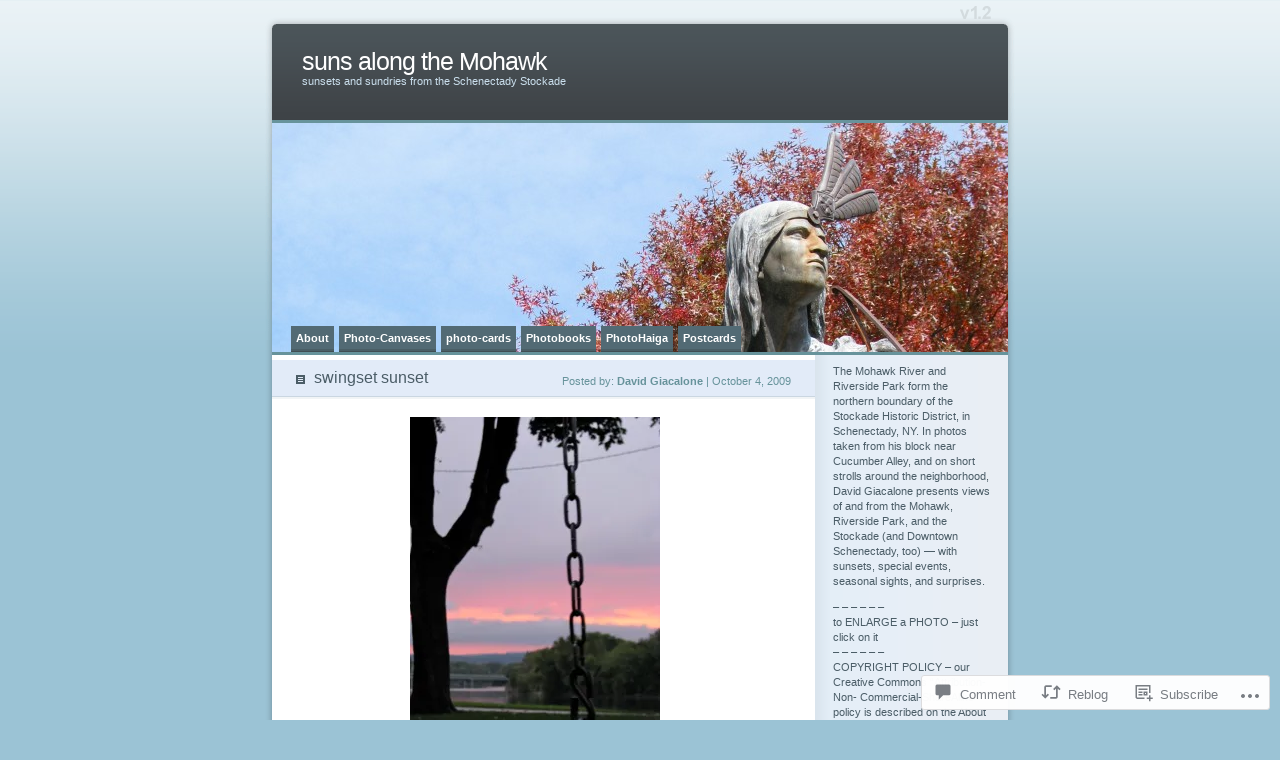

--- FILE ---
content_type: text/html; charset=UTF-8
request_url: https://giacalonephotos.com/2009/10/04/swingset-sunset/
body_size: 29000
content:
<!DOCTYPE html PUBLIC "-//W3C//DTD XHTML 1.0 Transitional//EN" "http://www.w3.org/TR/xhtml1/DTD/xhtml1-transitional.dtd">
<html xmlns="http://www.w3.org/1999/xhtml" lang="en">
<head profile="http://gmpg.org/xfn/11">
<meta http-equiv="Content-Type" content="text/html; charset=UTF-8" />
<title>swingset sunset | suns along the Mohawk</title>
<link rel="pingback" href="https://giacalonephotos.com/xmlrpc.php" />
<meta name='robots' content='max-image-preview:large' />

<!-- Async WordPress.com Remote Login -->
<script id="wpcom_remote_login_js">
var wpcom_remote_login_extra_auth = '';
function wpcom_remote_login_remove_dom_node_id( element_id ) {
	var dom_node = document.getElementById( element_id );
	if ( dom_node ) { dom_node.parentNode.removeChild( dom_node ); }
}
function wpcom_remote_login_remove_dom_node_classes( class_name ) {
	var dom_nodes = document.querySelectorAll( '.' + class_name );
	for ( var i = 0; i < dom_nodes.length; i++ ) {
		dom_nodes[ i ].parentNode.removeChild( dom_nodes[ i ] );
	}
}
function wpcom_remote_login_final_cleanup() {
	wpcom_remote_login_remove_dom_node_classes( "wpcom_remote_login_msg" );
	wpcom_remote_login_remove_dom_node_id( "wpcom_remote_login_key" );
	wpcom_remote_login_remove_dom_node_id( "wpcom_remote_login_validate" );
	wpcom_remote_login_remove_dom_node_id( "wpcom_remote_login_js" );
	wpcom_remote_login_remove_dom_node_id( "wpcom_request_access_iframe" );
	wpcom_remote_login_remove_dom_node_id( "wpcom_request_access_styles" );
}

// Watch for messages back from the remote login
window.addEventListener( "message", function( e ) {
	if ( e.origin === "https://r-login.wordpress.com" ) {
		var data = {};
		try {
			data = JSON.parse( e.data );
		} catch( e ) {
			wpcom_remote_login_final_cleanup();
			return;
		}

		if ( data.msg === 'LOGIN' ) {
			// Clean up the login check iframe
			wpcom_remote_login_remove_dom_node_id( "wpcom_remote_login_key" );

			var id_regex = new RegExp( /^[0-9]+$/ );
			var token_regex = new RegExp( /^.*|.*|.*$/ );
			if (
				token_regex.test( data.token )
				&& id_regex.test( data.wpcomid )
			) {
				// We have everything we need to ask for a login
				var script = document.createElement( "script" );
				script.setAttribute( "id", "wpcom_remote_login_validate" );
				script.src = '/remote-login.php?wpcom_remote_login=validate'
					+ '&wpcomid=' + data.wpcomid
					+ '&token=' + encodeURIComponent( data.token )
					+ '&host=' + window.location.protocol
					+ '//' + window.location.hostname
					+ '&postid=2188'
					+ '&is_singular=1';
				document.body.appendChild( script );
			}

			return;
		}

		// Safari ITP, not logged in, so redirect
		if ( data.msg === 'LOGIN-REDIRECT' ) {
			window.location = 'https://wordpress.com/log-in?redirect_to=' + window.location.href;
			return;
		}

		// Safari ITP, storage access failed, remove the request
		if ( data.msg === 'LOGIN-REMOVE' ) {
			var css_zap = 'html { -webkit-transition: margin-top 1s; transition: margin-top 1s; } /* 9001 */ html { margin-top: 0 !important; } * html body { margin-top: 0 !important; } @media screen and ( max-width: 782px ) { html { margin-top: 0 !important; } * html body { margin-top: 0 !important; } }';
			var style_zap = document.createElement( 'style' );
			style_zap.type = 'text/css';
			style_zap.appendChild( document.createTextNode( css_zap ) );
			document.body.appendChild( style_zap );

			var e = document.getElementById( 'wpcom_request_access_iframe' );
			e.parentNode.removeChild( e );

			document.cookie = 'wordpress_com_login_access=denied; path=/; max-age=31536000';

			return;
		}

		// Safari ITP
		if ( data.msg === 'REQUEST_ACCESS' ) {
			console.log( 'request access: safari' );

			// Check ITP iframe enable/disable knob
			if ( wpcom_remote_login_extra_auth !== 'safari_itp_iframe' ) {
				return;
			}

			// If we are in a "private window" there is no ITP.
			var private_window = false;
			try {
				var opendb = window.openDatabase( null, null, null, null );
			} catch( e ) {
				private_window = true;
			}

			if ( private_window ) {
				console.log( 'private window' );
				return;
			}

			var iframe = document.createElement( 'iframe' );
			iframe.id = 'wpcom_request_access_iframe';
			iframe.setAttribute( 'scrolling', 'no' );
			iframe.setAttribute( 'sandbox', 'allow-storage-access-by-user-activation allow-scripts allow-same-origin allow-top-navigation-by-user-activation' );
			iframe.src = 'https://r-login.wordpress.com/remote-login.php?wpcom_remote_login=request_access&origin=' + encodeURIComponent( data.origin ) + '&wpcomid=' + encodeURIComponent( data.wpcomid );

			var css = 'html { -webkit-transition: margin-top 1s; transition: margin-top 1s; } /* 9001 */ html { margin-top: 46px !important; } * html body { margin-top: 46px !important; } @media screen and ( max-width: 660px ) { html { margin-top: 71px !important; } * html body { margin-top: 71px !important; } #wpcom_request_access_iframe { display: block; height: 71px !important; } } #wpcom_request_access_iframe { border: 0px; height: 46px; position: fixed; top: 0; left: 0; width: 100%; min-width: 100%; z-index: 99999; background: #23282d; } ';

			var style = document.createElement( 'style' );
			style.type = 'text/css';
			style.id = 'wpcom_request_access_styles';
			style.appendChild( document.createTextNode( css ) );
			document.body.appendChild( style );

			document.body.appendChild( iframe );
		}

		if ( data.msg === 'DONE' ) {
			wpcom_remote_login_final_cleanup();
		}
	}
}, false );

// Inject the remote login iframe after the page has had a chance to load
// more critical resources
window.addEventListener( "DOMContentLoaded", function( e ) {
	var iframe = document.createElement( "iframe" );
	iframe.style.display = "none";
	iframe.setAttribute( "scrolling", "no" );
	iframe.setAttribute( "id", "wpcom_remote_login_key" );
	iframe.src = "https://r-login.wordpress.com/remote-login.php"
		+ "?wpcom_remote_login=key"
		+ "&origin=aHR0cHM6Ly9naWFjYWxvbmVwaG90b3MuY29t"
		+ "&wpcomid=6879890"
		+ "&time=" + Math.floor( Date.now() / 1000 );
	document.body.appendChild( iframe );
}, false );
</script>
<link rel='dns-prefetch' href='//widgets.wp.com' />
<link rel='dns-prefetch' href='//s0.wp.com' />
<link rel="alternate" type="application/rss+xml" title="suns along the Mohawk &raquo; Feed" href="https://giacalonephotos.com/feed/" />
<link rel="alternate" type="application/rss+xml" title="suns along the Mohawk &raquo; Comments Feed" href="https://giacalonephotos.com/comments/feed/" />
<link rel="alternate" type="application/rss+xml" title="suns along the Mohawk &raquo; swingset sunset Comments Feed" href="https://giacalonephotos.com/2009/10/04/swingset-sunset/feed/" />
	<script type="text/javascript">
		/* <![CDATA[ */
		function addLoadEvent(func) {
			var oldonload = window.onload;
			if (typeof window.onload != 'function') {
				window.onload = func;
			} else {
				window.onload = function () {
					oldonload();
					func();
				}
			}
		}
		/* ]]> */
	</script>
	<link crossorigin='anonymous' rel='stylesheet' id='all-css-0-1' href='/_static/??-eJx9jFsKAjEMAC9kDT7WxQ/xLLUbNbtNGkyCeHsfCIKInwMzA1dNpYmjOHAkrXEiMRjRNZfpzWAhwG2IigYXrNlxSNrMv2hezGbw+1hpws/3Rf90kiMJ+Q38jPwINQ7QCmZJTObPcs+7Rd+tlv12s+7GOwAmSoI=&cssminify=yes' type='text/css' media='all' />
<style id='wp-emoji-styles-inline-css'>

	img.wp-smiley, img.emoji {
		display: inline !important;
		border: none !important;
		box-shadow: none !important;
		height: 1em !important;
		width: 1em !important;
		margin: 0 0.07em !important;
		vertical-align: -0.1em !important;
		background: none !important;
		padding: 0 !important;
	}
/*# sourceURL=wp-emoji-styles-inline-css */
</style>
<link crossorigin='anonymous' rel='stylesheet' id='all-css-2-1' href='/wp-content/plugins/gutenberg-core/v22.2.0/build/styles/block-library/style.css?m=1764855221i&cssminify=yes' type='text/css' media='all' />
<style id='wp-block-library-inline-css'>
.has-text-align-justify {
	text-align:justify;
}
.has-text-align-justify{text-align:justify;}

/*# sourceURL=wp-block-library-inline-css */
</style><style id='global-styles-inline-css'>
:root{--wp--preset--aspect-ratio--square: 1;--wp--preset--aspect-ratio--4-3: 4/3;--wp--preset--aspect-ratio--3-4: 3/4;--wp--preset--aspect-ratio--3-2: 3/2;--wp--preset--aspect-ratio--2-3: 2/3;--wp--preset--aspect-ratio--16-9: 16/9;--wp--preset--aspect-ratio--9-16: 9/16;--wp--preset--color--black: #000000;--wp--preset--color--cyan-bluish-gray: #abb8c3;--wp--preset--color--white: #ffffff;--wp--preset--color--pale-pink: #f78da7;--wp--preset--color--vivid-red: #cf2e2e;--wp--preset--color--luminous-vivid-orange: #ff6900;--wp--preset--color--luminous-vivid-amber: #fcb900;--wp--preset--color--light-green-cyan: #7bdcb5;--wp--preset--color--vivid-green-cyan: #00d084;--wp--preset--color--pale-cyan-blue: #8ed1fc;--wp--preset--color--vivid-cyan-blue: #0693e3;--wp--preset--color--vivid-purple: #9b51e0;--wp--preset--gradient--vivid-cyan-blue-to-vivid-purple: linear-gradient(135deg,rgb(6,147,227) 0%,rgb(155,81,224) 100%);--wp--preset--gradient--light-green-cyan-to-vivid-green-cyan: linear-gradient(135deg,rgb(122,220,180) 0%,rgb(0,208,130) 100%);--wp--preset--gradient--luminous-vivid-amber-to-luminous-vivid-orange: linear-gradient(135deg,rgb(252,185,0) 0%,rgb(255,105,0) 100%);--wp--preset--gradient--luminous-vivid-orange-to-vivid-red: linear-gradient(135deg,rgb(255,105,0) 0%,rgb(207,46,46) 100%);--wp--preset--gradient--very-light-gray-to-cyan-bluish-gray: linear-gradient(135deg,rgb(238,238,238) 0%,rgb(169,184,195) 100%);--wp--preset--gradient--cool-to-warm-spectrum: linear-gradient(135deg,rgb(74,234,220) 0%,rgb(151,120,209) 20%,rgb(207,42,186) 40%,rgb(238,44,130) 60%,rgb(251,105,98) 80%,rgb(254,248,76) 100%);--wp--preset--gradient--blush-light-purple: linear-gradient(135deg,rgb(255,206,236) 0%,rgb(152,150,240) 100%);--wp--preset--gradient--blush-bordeaux: linear-gradient(135deg,rgb(254,205,165) 0%,rgb(254,45,45) 50%,rgb(107,0,62) 100%);--wp--preset--gradient--luminous-dusk: linear-gradient(135deg,rgb(255,203,112) 0%,rgb(199,81,192) 50%,rgb(65,88,208) 100%);--wp--preset--gradient--pale-ocean: linear-gradient(135deg,rgb(255,245,203) 0%,rgb(182,227,212) 50%,rgb(51,167,181) 100%);--wp--preset--gradient--electric-grass: linear-gradient(135deg,rgb(202,248,128) 0%,rgb(113,206,126) 100%);--wp--preset--gradient--midnight: linear-gradient(135deg,rgb(2,3,129) 0%,rgb(40,116,252) 100%);--wp--preset--font-size--small: 13px;--wp--preset--font-size--medium: 20px;--wp--preset--font-size--large: 36px;--wp--preset--font-size--x-large: 42px;--wp--preset--font-family--albert-sans: 'Albert Sans', sans-serif;--wp--preset--font-family--alegreya: Alegreya, serif;--wp--preset--font-family--arvo: Arvo, serif;--wp--preset--font-family--bodoni-moda: 'Bodoni Moda', serif;--wp--preset--font-family--bricolage-grotesque: 'Bricolage Grotesque', sans-serif;--wp--preset--font-family--cabin: Cabin, sans-serif;--wp--preset--font-family--chivo: Chivo, sans-serif;--wp--preset--font-family--commissioner: Commissioner, sans-serif;--wp--preset--font-family--cormorant: Cormorant, serif;--wp--preset--font-family--courier-prime: 'Courier Prime', monospace;--wp--preset--font-family--crimson-pro: 'Crimson Pro', serif;--wp--preset--font-family--dm-mono: 'DM Mono', monospace;--wp--preset--font-family--dm-sans: 'DM Sans', sans-serif;--wp--preset--font-family--dm-serif-display: 'DM Serif Display', serif;--wp--preset--font-family--domine: Domine, serif;--wp--preset--font-family--eb-garamond: 'EB Garamond', serif;--wp--preset--font-family--epilogue: Epilogue, sans-serif;--wp--preset--font-family--fahkwang: Fahkwang, sans-serif;--wp--preset--font-family--figtree: Figtree, sans-serif;--wp--preset--font-family--fira-sans: 'Fira Sans', sans-serif;--wp--preset--font-family--fjalla-one: 'Fjalla One', sans-serif;--wp--preset--font-family--fraunces: Fraunces, serif;--wp--preset--font-family--gabarito: Gabarito, system-ui;--wp--preset--font-family--ibm-plex-mono: 'IBM Plex Mono', monospace;--wp--preset--font-family--ibm-plex-sans: 'IBM Plex Sans', sans-serif;--wp--preset--font-family--ibarra-real-nova: 'Ibarra Real Nova', serif;--wp--preset--font-family--instrument-serif: 'Instrument Serif', serif;--wp--preset--font-family--inter: Inter, sans-serif;--wp--preset--font-family--josefin-sans: 'Josefin Sans', sans-serif;--wp--preset--font-family--jost: Jost, sans-serif;--wp--preset--font-family--libre-baskerville: 'Libre Baskerville', serif;--wp--preset--font-family--libre-franklin: 'Libre Franklin', sans-serif;--wp--preset--font-family--literata: Literata, serif;--wp--preset--font-family--lora: Lora, serif;--wp--preset--font-family--merriweather: Merriweather, serif;--wp--preset--font-family--montserrat: Montserrat, sans-serif;--wp--preset--font-family--newsreader: Newsreader, serif;--wp--preset--font-family--noto-sans-mono: 'Noto Sans Mono', sans-serif;--wp--preset--font-family--nunito: Nunito, sans-serif;--wp--preset--font-family--open-sans: 'Open Sans', sans-serif;--wp--preset--font-family--overpass: Overpass, sans-serif;--wp--preset--font-family--pt-serif: 'PT Serif', serif;--wp--preset--font-family--petrona: Petrona, serif;--wp--preset--font-family--piazzolla: Piazzolla, serif;--wp--preset--font-family--playfair-display: 'Playfair Display', serif;--wp--preset--font-family--plus-jakarta-sans: 'Plus Jakarta Sans', sans-serif;--wp--preset--font-family--poppins: Poppins, sans-serif;--wp--preset--font-family--raleway: Raleway, sans-serif;--wp--preset--font-family--roboto: Roboto, sans-serif;--wp--preset--font-family--roboto-slab: 'Roboto Slab', serif;--wp--preset--font-family--rubik: Rubik, sans-serif;--wp--preset--font-family--rufina: Rufina, serif;--wp--preset--font-family--sora: Sora, sans-serif;--wp--preset--font-family--source-sans-3: 'Source Sans 3', sans-serif;--wp--preset--font-family--source-serif-4: 'Source Serif 4', serif;--wp--preset--font-family--space-mono: 'Space Mono', monospace;--wp--preset--font-family--syne: Syne, sans-serif;--wp--preset--font-family--texturina: Texturina, serif;--wp--preset--font-family--urbanist: Urbanist, sans-serif;--wp--preset--font-family--work-sans: 'Work Sans', sans-serif;--wp--preset--spacing--20: 0.44rem;--wp--preset--spacing--30: 0.67rem;--wp--preset--spacing--40: 1rem;--wp--preset--spacing--50: 1.5rem;--wp--preset--spacing--60: 2.25rem;--wp--preset--spacing--70: 3.38rem;--wp--preset--spacing--80: 5.06rem;--wp--preset--shadow--natural: 6px 6px 9px rgba(0, 0, 0, 0.2);--wp--preset--shadow--deep: 12px 12px 50px rgba(0, 0, 0, 0.4);--wp--preset--shadow--sharp: 6px 6px 0px rgba(0, 0, 0, 0.2);--wp--preset--shadow--outlined: 6px 6px 0px -3px rgb(255, 255, 255), 6px 6px rgb(0, 0, 0);--wp--preset--shadow--crisp: 6px 6px 0px rgb(0, 0, 0);}:where(.is-layout-flex){gap: 0.5em;}:where(.is-layout-grid){gap: 0.5em;}body .is-layout-flex{display: flex;}.is-layout-flex{flex-wrap: wrap;align-items: center;}.is-layout-flex > :is(*, div){margin: 0;}body .is-layout-grid{display: grid;}.is-layout-grid > :is(*, div){margin: 0;}:where(.wp-block-columns.is-layout-flex){gap: 2em;}:where(.wp-block-columns.is-layout-grid){gap: 2em;}:where(.wp-block-post-template.is-layout-flex){gap: 1.25em;}:where(.wp-block-post-template.is-layout-grid){gap: 1.25em;}.has-black-color{color: var(--wp--preset--color--black) !important;}.has-cyan-bluish-gray-color{color: var(--wp--preset--color--cyan-bluish-gray) !important;}.has-white-color{color: var(--wp--preset--color--white) !important;}.has-pale-pink-color{color: var(--wp--preset--color--pale-pink) !important;}.has-vivid-red-color{color: var(--wp--preset--color--vivid-red) !important;}.has-luminous-vivid-orange-color{color: var(--wp--preset--color--luminous-vivid-orange) !important;}.has-luminous-vivid-amber-color{color: var(--wp--preset--color--luminous-vivid-amber) !important;}.has-light-green-cyan-color{color: var(--wp--preset--color--light-green-cyan) !important;}.has-vivid-green-cyan-color{color: var(--wp--preset--color--vivid-green-cyan) !important;}.has-pale-cyan-blue-color{color: var(--wp--preset--color--pale-cyan-blue) !important;}.has-vivid-cyan-blue-color{color: var(--wp--preset--color--vivid-cyan-blue) !important;}.has-vivid-purple-color{color: var(--wp--preset--color--vivid-purple) !important;}.has-black-background-color{background-color: var(--wp--preset--color--black) !important;}.has-cyan-bluish-gray-background-color{background-color: var(--wp--preset--color--cyan-bluish-gray) !important;}.has-white-background-color{background-color: var(--wp--preset--color--white) !important;}.has-pale-pink-background-color{background-color: var(--wp--preset--color--pale-pink) !important;}.has-vivid-red-background-color{background-color: var(--wp--preset--color--vivid-red) !important;}.has-luminous-vivid-orange-background-color{background-color: var(--wp--preset--color--luminous-vivid-orange) !important;}.has-luminous-vivid-amber-background-color{background-color: var(--wp--preset--color--luminous-vivid-amber) !important;}.has-light-green-cyan-background-color{background-color: var(--wp--preset--color--light-green-cyan) !important;}.has-vivid-green-cyan-background-color{background-color: var(--wp--preset--color--vivid-green-cyan) !important;}.has-pale-cyan-blue-background-color{background-color: var(--wp--preset--color--pale-cyan-blue) !important;}.has-vivid-cyan-blue-background-color{background-color: var(--wp--preset--color--vivid-cyan-blue) !important;}.has-vivid-purple-background-color{background-color: var(--wp--preset--color--vivid-purple) !important;}.has-black-border-color{border-color: var(--wp--preset--color--black) !important;}.has-cyan-bluish-gray-border-color{border-color: var(--wp--preset--color--cyan-bluish-gray) !important;}.has-white-border-color{border-color: var(--wp--preset--color--white) !important;}.has-pale-pink-border-color{border-color: var(--wp--preset--color--pale-pink) !important;}.has-vivid-red-border-color{border-color: var(--wp--preset--color--vivid-red) !important;}.has-luminous-vivid-orange-border-color{border-color: var(--wp--preset--color--luminous-vivid-orange) !important;}.has-luminous-vivid-amber-border-color{border-color: var(--wp--preset--color--luminous-vivid-amber) !important;}.has-light-green-cyan-border-color{border-color: var(--wp--preset--color--light-green-cyan) !important;}.has-vivid-green-cyan-border-color{border-color: var(--wp--preset--color--vivid-green-cyan) !important;}.has-pale-cyan-blue-border-color{border-color: var(--wp--preset--color--pale-cyan-blue) !important;}.has-vivid-cyan-blue-border-color{border-color: var(--wp--preset--color--vivid-cyan-blue) !important;}.has-vivid-purple-border-color{border-color: var(--wp--preset--color--vivid-purple) !important;}.has-vivid-cyan-blue-to-vivid-purple-gradient-background{background: var(--wp--preset--gradient--vivid-cyan-blue-to-vivid-purple) !important;}.has-light-green-cyan-to-vivid-green-cyan-gradient-background{background: var(--wp--preset--gradient--light-green-cyan-to-vivid-green-cyan) !important;}.has-luminous-vivid-amber-to-luminous-vivid-orange-gradient-background{background: var(--wp--preset--gradient--luminous-vivid-amber-to-luminous-vivid-orange) !important;}.has-luminous-vivid-orange-to-vivid-red-gradient-background{background: var(--wp--preset--gradient--luminous-vivid-orange-to-vivid-red) !important;}.has-very-light-gray-to-cyan-bluish-gray-gradient-background{background: var(--wp--preset--gradient--very-light-gray-to-cyan-bluish-gray) !important;}.has-cool-to-warm-spectrum-gradient-background{background: var(--wp--preset--gradient--cool-to-warm-spectrum) !important;}.has-blush-light-purple-gradient-background{background: var(--wp--preset--gradient--blush-light-purple) !important;}.has-blush-bordeaux-gradient-background{background: var(--wp--preset--gradient--blush-bordeaux) !important;}.has-luminous-dusk-gradient-background{background: var(--wp--preset--gradient--luminous-dusk) !important;}.has-pale-ocean-gradient-background{background: var(--wp--preset--gradient--pale-ocean) !important;}.has-electric-grass-gradient-background{background: var(--wp--preset--gradient--electric-grass) !important;}.has-midnight-gradient-background{background: var(--wp--preset--gradient--midnight) !important;}.has-small-font-size{font-size: var(--wp--preset--font-size--small) !important;}.has-medium-font-size{font-size: var(--wp--preset--font-size--medium) !important;}.has-large-font-size{font-size: var(--wp--preset--font-size--large) !important;}.has-x-large-font-size{font-size: var(--wp--preset--font-size--x-large) !important;}.has-albert-sans-font-family{font-family: var(--wp--preset--font-family--albert-sans) !important;}.has-alegreya-font-family{font-family: var(--wp--preset--font-family--alegreya) !important;}.has-arvo-font-family{font-family: var(--wp--preset--font-family--arvo) !important;}.has-bodoni-moda-font-family{font-family: var(--wp--preset--font-family--bodoni-moda) !important;}.has-bricolage-grotesque-font-family{font-family: var(--wp--preset--font-family--bricolage-grotesque) !important;}.has-cabin-font-family{font-family: var(--wp--preset--font-family--cabin) !important;}.has-chivo-font-family{font-family: var(--wp--preset--font-family--chivo) !important;}.has-commissioner-font-family{font-family: var(--wp--preset--font-family--commissioner) !important;}.has-cormorant-font-family{font-family: var(--wp--preset--font-family--cormorant) !important;}.has-courier-prime-font-family{font-family: var(--wp--preset--font-family--courier-prime) !important;}.has-crimson-pro-font-family{font-family: var(--wp--preset--font-family--crimson-pro) !important;}.has-dm-mono-font-family{font-family: var(--wp--preset--font-family--dm-mono) !important;}.has-dm-sans-font-family{font-family: var(--wp--preset--font-family--dm-sans) !important;}.has-dm-serif-display-font-family{font-family: var(--wp--preset--font-family--dm-serif-display) !important;}.has-domine-font-family{font-family: var(--wp--preset--font-family--domine) !important;}.has-eb-garamond-font-family{font-family: var(--wp--preset--font-family--eb-garamond) !important;}.has-epilogue-font-family{font-family: var(--wp--preset--font-family--epilogue) !important;}.has-fahkwang-font-family{font-family: var(--wp--preset--font-family--fahkwang) !important;}.has-figtree-font-family{font-family: var(--wp--preset--font-family--figtree) !important;}.has-fira-sans-font-family{font-family: var(--wp--preset--font-family--fira-sans) !important;}.has-fjalla-one-font-family{font-family: var(--wp--preset--font-family--fjalla-one) !important;}.has-fraunces-font-family{font-family: var(--wp--preset--font-family--fraunces) !important;}.has-gabarito-font-family{font-family: var(--wp--preset--font-family--gabarito) !important;}.has-ibm-plex-mono-font-family{font-family: var(--wp--preset--font-family--ibm-plex-mono) !important;}.has-ibm-plex-sans-font-family{font-family: var(--wp--preset--font-family--ibm-plex-sans) !important;}.has-ibarra-real-nova-font-family{font-family: var(--wp--preset--font-family--ibarra-real-nova) !important;}.has-instrument-serif-font-family{font-family: var(--wp--preset--font-family--instrument-serif) !important;}.has-inter-font-family{font-family: var(--wp--preset--font-family--inter) !important;}.has-josefin-sans-font-family{font-family: var(--wp--preset--font-family--josefin-sans) !important;}.has-jost-font-family{font-family: var(--wp--preset--font-family--jost) !important;}.has-libre-baskerville-font-family{font-family: var(--wp--preset--font-family--libre-baskerville) !important;}.has-libre-franklin-font-family{font-family: var(--wp--preset--font-family--libre-franklin) !important;}.has-literata-font-family{font-family: var(--wp--preset--font-family--literata) !important;}.has-lora-font-family{font-family: var(--wp--preset--font-family--lora) !important;}.has-merriweather-font-family{font-family: var(--wp--preset--font-family--merriweather) !important;}.has-montserrat-font-family{font-family: var(--wp--preset--font-family--montserrat) !important;}.has-newsreader-font-family{font-family: var(--wp--preset--font-family--newsreader) !important;}.has-noto-sans-mono-font-family{font-family: var(--wp--preset--font-family--noto-sans-mono) !important;}.has-nunito-font-family{font-family: var(--wp--preset--font-family--nunito) !important;}.has-open-sans-font-family{font-family: var(--wp--preset--font-family--open-sans) !important;}.has-overpass-font-family{font-family: var(--wp--preset--font-family--overpass) !important;}.has-pt-serif-font-family{font-family: var(--wp--preset--font-family--pt-serif) !important;}.has-petrona-font-family{font-family: var(--wp--preset--font-family--petrona) !important;}.has-piazzolla-font-family{font-family: var(--wp--preset--font-family--piazzolla) !important;}.has-playfair-display-font-family{font-family: var(--wp--preset--font-family--playfair-display) !important;}.has-plus-jakarta-sans-font-family{font-family: var(--wp--preset--font-family--plus-jakarta-sans) !important;}.has-poppins-font-family{font-family: var(--wp--preset--font-family--poppins) !important;}.has-raleway-font-family{font-family: var(--wp--preset--font-family--raleway) !important;}.has-roboto-font-family{font-family: var(--wp--preset--font-family--roboto) !important;}.has-roboto-slab-font-family{font-family: var(--wp--preset--font-family--roboto-slab) !important;}.has-rubik-font-family{font-family: var(--wp--preset--font-family--rubik) !important;}.has-rufina-font-family{font-family: var(--wp--preset--font-family--rufina) !important;}.has-sora-font-family{font-family: var(--wp--preset--font-family--sora) !important;}.has-source-sans-3-font-family{font-family: var(--wp--preset--font-family--source-sans-3) !important;}.has-source-serif-4-font-family{font-family: var(--wp--preset--font-family--source-serif-4) !important;}.has-space-mono-font-family{font-family: var(--wp--preset--font-family--space-mono) !important;}.has-syne-font-family{font-family: var(--wp--preset--font-family--syne) !important;}.has-texturina-font-family{font-family: var(--wp--preset--font-family--texturina) !important;}.has-urbanist-font-family{font-family: var(--wp--preset--font-family--urbanist) !important;}.has-work-sans-font-family{font-family: var(--wp--preset--font-family--work-sans) !important;}
/*# sourceURL=global-styles-inline-css */
</style>

<style id='classic-theme-styles-inline-css'>
/*! This file is auto-generated */
.wp-block-button__link{color:#fff;background-color:#32373c;border-radius:9999px;box-shadow:none;text-decoration:none;padding:calc(.667em + 2px) calc(1.333em + 2px);font-size:1.125em}.wp-block-file__button{background:#32373c;color:#fff;text-decoration:none}
/*# sourceURL=/wp-includes/css/classic-themes.min.css */
</style>
<link crossorigin='anonymous' rel='stylesheet' id='all-css-4-1' href='/_static/??-eJx9j8sOwkAIRX/IkTZGGxfGTzHzIHVq55GBaf18aZpu1HRD4MLhAsxZ2RQZI0OoKo+195HApoKih6wZZCKg8xpHDDJ2tEQH+I/N3vXIgtOWK8b3PpLFRhmTCxIpicHXoPgpXrTHDchZ25cSaV2xNoBq3HqPCaNLBXTlFDSztz8UULFgqh8dTFiMOIu4fEnf9XLLPdza7tI07fl66oYPKzZ26Q==&cssminify=yes' type='text/css' media='all' />
<link rel='stylesheet' id='verbum-gutenberg-css-css' href='https://widgets.wp.com/verbum-block-editor/block-editor.css?ver=1738686361' media='all' />
<link crossorigin='anonymous' rel='stylesheet' id='all-css-6-1' href='/wp-content/themes/pub/ocean-mist/style.css?m=1741693338i&cssminify=yes' type='text/css' media='all' />
<link crossorigin='anonymous' rel='stylesheet' id='all-css-8-1' href='/_static/??-eJzTLy/QTc7PK0nNK9HPLdUtyClNz8wr1i9KTcrJTwcy0/WTi5G5ekCujj52Temp+bo5+cmJJZn5eSgc3bScxMwikFb7XFtDE1NLExMLc0OTLACohS2q&cssminify=yes' type='text/css' media='all' />
<link crossorigin='anonymous' rel='stylesheet' id='print-css-9-1' href='/wp-content/mu-plugins/global-print/global-print.css?m=1465851035i&cssminify=yes' type='text/css' media='print' />
<style id='jetpack-global-styles-frontend-style-inline-css'>
:root { --font-headings: unset; --font-base: unset; --font-headings-default: -apple-system,BlinkMacSystemFont,"Segoe UI",Roboto,Oxygen-Sans,Ubuntu,Cantarell,"Helvetica Neue",sans-serif; --font-base-default: -apple-system,BlinkMacSystemFont,"Segoe UI",Roboto,Oxygen-Sans,Ubuntu,Cantarell,"Helvetica Neue",sans-serif;}
/*# sourceURL=jetpack-global-styles-frontend-style-inline-css */
</style>
<link crossorigin='anonymous' rel='stylesheet' id='all-css-12-1' href='/_static/??-eJyNjcsKAjEMRX/IGtQZBxfip0hMS9sxTYppGfx7H7gRN+7ugcs5sFRHKi1Ig9Jd5R6zGMyhVaTrh8G6QFHfORhYwlvw6P39PbPENZmt4G/ROQuBKWVkxxrVvuBH1lIoz2waILJekF+HUzlupnG3nQ77YZwfuRJIaQ==&cssminify=yes' type='text/css' media='all' />
<script type="text/javascript" id="jetpack_related-posts-js-extra">
/* <![CDATA[ */
var related_posts_js_options = {"post_heading":"h4"};
//# sourceURL=jetpack_related-posts-js-extra
/* ]]> */
</script>
<script type="text/javascript" id="wpcom-actionbar-placeholder-js-extra">
/* <![CDATA[ */
var actionbardata = {"siteID":"6879890","postID":"2188","siteURL":"https://giacalonephotos.com","xhrURL":"https://giacalonephotos.com/wp-admin/admin-ajax.php","nonce":"49b2c6b157","isLoggedIn":"","statusMessage":"","subsEmailDefault":"instantly","proxyScriptUrl":"https://s0.wp.com/wp-content/js/wpcom-proxy-request.js?m=1513050504i&amp;ver=20211021","shortlink":"https://wp.me/psRLY-zi","i18n":{"followedText":"New posts from this site will now appear in your \u003Ca href=\"https://wordpress.com/reader\"\u003EReader\u003C/a\u003E","foldBar":"Collapse this bar","unfoldBar":"Expand this bar","shortLinkCopied":"Shortlink copied to clipboard."}};
//# sourceURL=wpcom-actionbar-placeholder-js-extra
/* ]]> */
</script>
<script type="text/javascript" id="jetpack-mu-wpcom-settings-js-before">
/* <![CDATA[ */
var JETPACK_MU_WPCOM_SETTINGS = {"assetsUrl":"https://s0.wp.com/wp-content/mu-plugins/jetpack-mu-wpcom-plugin/sun/jetpack_vendor/automattic/jetpack-mu-wpcom/src/build/"};
//# sourceURL=jetpack-mu-wpcom-settings-js-before
/* ]]> */
</script>
<script crossorigin='anonymous' type='text/javascript'  src='/_static/??/wp-content/mu-plugins/jetpack-plugin/sun/_inc/build/related-posts/related-posts.min.js,/wp-content/js/rlt-proxy.js?m=1755011788j'></script>
<script type="text/javascript" id="rlt-proxy-js-after">
/* <![CDATA[ */
	rltInitialize( {"token":null,"iframeOrigins":["https:\/\/widgets.wp.com"]} );
//# sourceURL=rlt-proxy-js-after
/* ]]> */
</script>
<link rel="EditURI" type="application/rsd+xml" title="RSD" href="https://giacalonephotos.wordpress.com/xmlrpc.php?rsd" />
<meta name="generator" content="WordPress.com" />
<link rel="canonical" href="https://giacalonephotos.com/2009/10/04/swingset-sunset/" />
<link rel='shortlink' href='https://wp.me/psRLY-zi' />
<link rel="alternate" type="application/json+oembed" href="https://public-api.wordpress.com/oembed/?format=json&amp;url=https%3A%2F%2Fgiacalonephotos.com%2F2009%2F10%2F04%2Fswingset-sunset%2F&amp;for=wpcom-auto-discovery" /><link rel="alternate" type="application/xml+oembed" href="https://public-api.wordpress.com/oembed/?format=xml&amp;url=https%3A%2F%2Fgiacalonephotos.com%2F2009%2F10%2F04%2Fswingset-sunset%2F&amp;for=wpcom-auto-discovery" />
<!-- Jetpack Open Graph Tags -->
<meta property="og:type" content="article" />
<meta property="og:title" content="swingset sunset" />
<meta property="og:url" content="https://giacalonephotos.com/2009/10/04/swingset-sunset/" />
<meta property="og:description" content=". . . I&#8217;m glad I brought my camera along to the Riverside Park kiddie playground late yesterday afternoon.  While playing with Devin and Loraine on the swings and seesaw, I noticed that a uni…" />
<meta property="article:published_time" content="2009-10-04T14:50:55+00:00" />
<meta property="article:modified_time" content="2009-10-12T01:24:35+00:00" />
<meta property="og:site_name" content="suns along the Mohawk" />
<meta property="og:image" content="https://giacalonephotos.wordpress.com/files/2009/10/swingsetsunset03oct09chain.jpg" />
<meta property="og:image:width" content="250" />
<meta property="og:image:height" content="334" />
<meta property="og:image:alt" content="swingset sunset - east end of Riverside Park, Schenectady - 03Oct09chain" />
<meta property="og:locale" content="en_US" />
<meta property="article:publisher" content="https://www.facebook.com/WordPresscom" />
<meta name="twitter:text:title" content="swingset sunset" />
<meta name="twitter:image" content="https://giacalonephotos.wordpress.com/files/2009/10/swingsetsunset03oct09chain.jpg?w=144" />
<meta name="twitter:image:alt" content="swingset sunset - east end of Riverside Park, Schenectady - 03Oct09chain" />
<meta name="twitter:card" content="summary" />

<!-- End Jetpack Open Graph Tags -->
<link rel='openid.server' href='https://giacalonephotos.com/?openidserver=1' />
<link rel='openid.delegate' href='https://giacalonephotos.com/' />
<link rel="search" type="application/opensearchdescription+xml" href="https://giacalonephotos.com/osd.xml" title="suns along the Mohawk" />
<link rel="search" type="application/opensearchdescription+xml" href="https://s1.wp.com/opensearch.xml" title="WordPress.com" />
		<style id="wpcom-hotfix-masterbar-style">
			@media screen and (min-width: 783px) {
				#wpadminbar .quicklinks li#wp-admin-bar-my-account.with-avatar > a img {
					margin-top: 5px;
				}
			}
		</style>
		<style type="text/css">.recentcomments a{display:inline !important;padding:0 !important;margin:0 !important;}</style>		<style type="text/css">
			.recentcomments a {
				display: inline !important;
				padding: 0 !important;
				margin: 0 !important;
			}

			table.recentcommentsavatartop img.avatar, table.recentcommentsavatarend img.avatar {
				border: 0px;
				margin: 0;
			}

			table.recentcommentsavatartop a, table.recentcommentsavatarend a {
				border: 0px !important;
				background-color: transparent !important;
			}

			td.recentcommentsavatarend, td.recentcommentsavatartop {
				padding: 0px 0px 1px 0px;
				margin: 0px;
			}

			td.recentcommentstextend {
				border: none !important;
				padding: 0px 0px 2px 10px;
			}

			.rtl td.recentcommentstextend {
				padding: 0px 10px 2px 0px;
			}

			td.recentcommentstexttop {
				border: none;
				padding: 0px 0px 0px 10px;
			}

			.rtl td.recentcommentstexttop {
				padding: 0px 10px 0px 0px;
			}
		</style>
		<meta name="description" content=". . . I&#039;m glad I brought my camera along to the Riverside Park kiddie playground late yesterday afternoon.  While playing with Devin and Loraine on the swings and seesaw, I noticed that a uniquely lovely and interesting sunset was developing, and decided to snap a few photos, from around the swingset and the nearby&hellip;" />
	<style type="text/css">
	#mainpic {
		background: url('https://giacalonephotos.com/wp-content/uploads/2011/10/cropped-mayspy-lawrence22.jpg') no-repeat;
	}
	</style>
<link rel="icon" href="https://giacalonephotos.com/wp-content/uploads/2018/08/cropped-lawrencehead.png?w=32" sizes="32x32" />
<link rel="icon" href="https://giacalonephotos.com/wp-content/uploads/2018/08/cropped-lawrencehead.png?w=192" sizes="192x192" />
<link rel="apple-touch-icon" href="https://giacalonephotos.com/wp-content/uploads/2018/08/cropped-lawrencehead.png?w=180" />
<meta name="msapplication-TileImage" content="https://giacalonephotos.com/wp-content/uploads/2018/08/cropped-lawrencehead.png?w=229" />
<link crossorigin='anonymous' rel='stylesheet' id='all-css-2-3' href='/_static/??-eJydzM0KwkAMBOAXsgZ/avEgPorUNJRtdzehk2Xp26ugnsXbzDB8VK1hzS7ZKZXGYhlDBk3i1vP87oSS6RYy0z0qzyDUYLJsGdjQz0DSoUQBcb9ogcTv5zP86dUwjOIgV2tM8UzwNcpLu6bLrmsP++58OrbTA7w2WLc=&cssminify=yes' type='text/css' media='all' />
</head>
<body class="wp-singular post-template-default single single-post postid-2188 single-format-standard wp-theme-pubocean-mist customizer-styles-applied jetpack-reblog-enabled">

<div id="page">
	<div id="header">
		<h1><a href="https://giacalonephotos.com/">suns along the Mohawk</a></h1>
		<div class="description">sunsets and sundries from the Schenectady Stockade&nbsp;</div>
		<div id="mainpic">
			<a href="https://giacalonephotos.com/">
						</a>
		</div>
		<ul class="pagetabs" id="pagetabs">
	<li class="page_item page-item-2"><a href="https://giacalonephotos.com/about/">About</a></li>
<li class="page_item page-item-33224"><a href="https://giacalonephotos.com/photo-canvases/">Photo-Canvases</a></li>
<li class="page_item page-item-31126"><a href="https://giacalonephotos.com/photo-cards/">photo-cards</a></li>
<li class="page_item page-item-15355"><a href="https://giacalonephotos.com/photobooks/">Photobooks</a></li>
<li class="page_item page-item-17204"><a href="https://giacalonephotos.com/mohawk-haiga/">PhotoHaiga</a></li>
<li class="page_item page-item-20253"><a href="https://giacalonephotos.com/postcards/">Postcards</a></li>
</ul>

	</div>

	<div id="content">

  		<div class="postwrapper wideposts" id="post-2188">
			<div class="title">
				<small>Posted by: <strong>David Giacalone</strong> | October 4, 2009 </small>
				<h2>swingset sunset</h2>
			</div>
			<div class="post-2188 post type-post status-publish format-standard hentry category-mohawk-sunrise-or-sunsets">
				<div class="entry">
			      		<p style="text-align:center;"><a rel="attachment wp-att-2190" href="https://giacalonephotos.wordpress.com/2009/10/04/swingset-sunset/swingsetsunset03oct09chain/"><img data-attachment-id="2190" data-permalink="https://giacalonephotos.com/2009/10/04/swingset-sunset/swingsetsunset03oct09chain/" data-orig-file="https://giacalonephotos.com/wp-content/uploads/2009/10/swingsetsunset03oct09chain.jpg" data-orig-size="480,640" data-comments-opened="1" data-image-meta="{&quot;aperture&quot;:&quot;3.5&quot;,&quot;credit&quot;:&quot;&quot;,&quot;camera&quot;:&quot;Canon PowerShot S5 IS&quot;,&quot;caption&quot;:&quot;&quot;,&quot;created_timestamp&quot;:&quot;1254587658&quot;,&quot;copyright&quot;:&quot;&quot;,&quot;focal_length&quot;:&quot;16.4&quot;,&quot;iso&quot;:&quot;200&quot;,&quot;shutter_speed&quot;:&quot;0.025&quot;,&quot;title&quot;:&quot;&quot;}" data-image-title="swingset sunset &amp;#8211; east end of Riverside Park, Schenectady &amp;#8211; 03Oct09chain" data-image-description="" data-image-caption="" data-medium-file="https://giacalonephotos.com/wp-content/uploads/2009/10/swingsetsunset03oct09chain.jpg?w=450" data-large-file="https://giacalonephotos.com/wp-content/uploads/2009/10/swingsetsunset03oct09chain.jpg?w=480" class="alignnone size-full wp-image-2190" title="swingset sunset - east end of Riverside Park, Schenectady - 03Oct09chain" src="https://giacalonephotos.com/wp-content/uploads/2009/10/swingsetsunset03oct09chain.jpg?w=500" alt="swingset sunset - east end of Riverside Park, Schenectady - 03Oct09chain"   srcset="https://giacalonephotos.com/wp-content/uploads/2009/10/swingsetsunset03oct09chain.jpg?w=250&amp;h=333 250w, https://giacalonephotos.com/wp-content/uploads/2009/10/swingsetsunset03oct09chain.jpg?w=113&amp;h=150 113w, https://giacalonephotos.com/wp-content/uploads/2009/10/swingsetsunset03oct09chain.jpg 480w" sizes="(max-width: 250px) 100vw, 250px" /></a> . . . <a rel="attachment wp-att-2189" href="https://giacalonephotos.wordpress.com/2009/10/04/swingset-sunset/devin-impressionistsunset03oct09/"><img data-attachment-id="2189" data-permalink="https://giacalonephotos.com/2009/10/04/swingset-sunset/devin-impressionistsunset03oct09/" data-orig-file="https://giacalonephotos.com/wp-content/uploads/2009/10/devin-impressionistsunset03oct09.jpg" data-orig-size="476,461" data-comments-opened="1" data-image-meta="{&quot;aperture&quot;:&quot;3.5&quot;,&quot;credit&quot;:&quot;&quot;,&quot;camera&quot;:&quot;Canon PowerShot S5 IS&quot;,&quot;caption&quot;:&quot;&quot;,&quot;created_timestamp&quot;:&quot;1254587683&quot;,&quot;copyright&quot;:&quot;&quot;,&quot;focal_length&quot;:&quot;16.4&quot;,&quot;iso&quot;:&quot;200&quot;,&quot;shutter_speed&quot;:&quot;0.025&quot;,&quot;title&quot;:&quot;&quot;}" data-image-title="Impressionist Sunset &amp;#8211; Devin at Riverside Park, Schenectady &amp;#8211; 03Oct09" data-image-description="" data-image-caption="" data-medium-file="https://giacalonephotos.com/wp-content/uploads/2009/10/devin-impressionistsunset03oct09.jpg?w=476" data-large-file="https://giacalonephotos.com/wp-content/uploads/2009/10/devin-impressionistsunset03oct09.jpg?w=476" class="alignnone size-full wp-image-2189" title="Impressionist Sunset - Devin at Riverside Park, Schenectady - 03Oct09" src="https://giacalonephotos.com/wp-content/uploads/2009/10/devin-impressionistsunset03oct09.jpg?w=500" alt="Impressionist Sunset - Devin at Riverside Park, Schenectady - 03Oct09"   /></a></p>
<p style="text-align:left;"><strong><em><a rel="attachment wp-att-2193" href="https://giacalonephotos.wordpress.com/2009/10/04/swingset-sunset/swingsetsunset03oct09eastview/"><img data-attachment-id="2193" data-permalink="https://giacalonephotos.com/2009/10/04/swingset-sunset/swingsetsunset03oct09eastview/" data-orig-file="https://giacalonephotos.com/wp-content/uploads/2009/10/swingsetsunset03oct09eastview.jpg" data-orig-size="640,480" data-comments-opened="1" data-image-meta="{&quot;aperture&quot;:&quot;4&quot;,&quot;credit&quot;:&quot;&quot;,&quot;camera&quot;:&quot;Canon PowerShot S5 IS&quot;,&quot;caption&quot;:&quot;&quot;,&quot;created_timestamp&quot;:&quot;1254586093&quot;,&quot;copyright&quot;:&quot;&quot;,&quot;focal_length&quot;:&quot;6&quot;,&quot;iso&quot;:&quot;80&quot;,&quot;shutter_speed&quot;:&quot;0.00625&quot;,&quot;title&quot;:&quot;&quot;}" data-image-title="swingset sunset eastview from Riverside Park, Schenectady 03Oct09" data-image-description="" data-image-caption="" data-medium-file="https://giacalonephotos.com/wp-content/uploads/2009/10/swingsetsunset03oct09eastview.jpg?w=500" data-large-file="https://giacalonephotos.com/wp-content/uploads/2009/10/swingsetsunset03oct09eastview.jpg?w=500" class="alignnone size-full wp-image-2193" title="swingset sunset eastview from Riverside Park, Schenectady 03Oct09" src="https://giacalonephotos.com/wp-content/uploads/2009/10/swingsetsunset03oct09eastview.jpg?w=500" alt="swingset sunset eastview from Riverside Park, Schenectady 03Oct09"   srcset="https://giacalonephotos.com/wp-content/uploads/2009/10/swingsetsunset03oct09eastview.jpg?w=114&amp;h=86 114w, https://giacalonephotos.com/wp-content/uploads/2009/10/swingsetsunset03oct09eastview.jpg?w=228&amp;h=171 228w, https://giacalonephotos.com/wp-content/uploads/2009/10/swingsetsunset03oct09eastview.jpg?w=150&amp;h=113 150w" sizes="(max-width: 114px) 100vw, 114px" /></a> I&#8217;</em></strong>m glad I brought my camera along to the <a href="http://maps.google.com/maps?client=firefox-a&amp;channel=s&amp;hl=en&amp;source=hp&amp;ie=UTF-8&amp;q=%22Riverside+Park%22+Schenectady&amp;fb=1&amp;gl=us&amp;hq=Riverside+Park&amp;hnear=Riverside+Park&amp;cid=8475715764948266024&amp;li=lmd">Riverside Park</a> kiddie playground late yesterday afternoon.  While playing with Devin and Loraine on the swings and seesaw, I noticed that a uniquely lovely and interesting sunset was developing, and decided to snap a few photos, from around the swingset and the nearby Mohawk riverbank.   Here&#8217;s a sample of the resulting images (click on each for a larger version or scroll over it for a description):</p>
<p style="text-align:center;">
<p><a rel="attachment wp-att-2196" href="https://giacalonephotos.wordpress.com/2009/10/04/swingset-sunset/swingsetsunset03oct09early1/"><img data-attachment-id="2196" data-permalink="https://giacalonephotos.com/2009/10/04/swingset-sunset/swingsetsunset03oct09early1/" data-orig-file="https://giacalonephotos.com/wp-content/uploads/2009/10/swingsetsunset03oct09early1.jpg" data-orig-size="640,480" data-comments-opened="1" data-image-meta="{&quot;aperture&quot;:&quot;3.5&quot;,&quot;credit&quot;:&quot;&quot;,&quot;camera&quot;:&quot;Canon PowerShot S5 IS&quot;,&quot;caption&quot;:&quot;&quot;,&quot;created_timestamp&quot;:&quot;1254586240&quot;,&quot;copyright&quot;:&quot;&quot;,&quot;focal_length&quot;:&quot;13.9&quot;,&quot;iso&quot;:&quot;80&quot;,&quot;shutter_speed&quot;:&quot;0.008&quot;,&quot;title&quot;:&quot;&quot;}" data-image-title="swingset sunset- from Riverside Park kiddie lot, Schenectady &amp;#8211; 03Oct09" data-image-description="" data-image-caption="" data-medium-file="https://giacalonephotos.com/wp-content/uploads/2009/10/swingsetsunset03oct09early1.jpg?w=500" data-large-file="https://giacalonephotos.com/wp-content/uploads/2009/10/swingsetsunset03oct09early1.jpg?w=500" loading="lazy" class="alignnone size-full wp-image-2196" title="swingset sunset- from Riverside Park kiddie lot, Schenectady - 03Oct09" src="https://giacalonephotos.com/wp-content/uploads/2009/10/swingsetsunset03oct09early1.jpg?w=500" alt="swingset sunset- from Riverside Park kiddie lot, Schenectady - 03Oct09"   srcset="https://giacalonephotos.com/wp-content/uploads/2009/10/swingsetsunset03oct09early1.jpg?w=166&amp;h=125 166w, https://giacalonephotos.com/wp-content/uploads/2009/10/swingsetsunset03oct09early1.jpg?w=332&amp;h=249 332w, https://giacalonephotos.com/wp-content/uploads/2009/10/swingsetsunset03oct09early1.jpg?w=150&amp;h=113 150w" sizes="(max-width: 166px) 100vw, 166px" /></a> . . . <a rel="attachment wp-att-2194" href="https://giacalonephotos.wordpress.com/2009/10/04/swingset-sunset/swingsetsunset03oct09early2/"><img data-attachment-id="2194" data-permalink="https://giacalonephotos.com/2009/10/04/swingset-sunset/swingsetsunset03oct09early2/" data-orig-file="https://giacalonephotos.com/wp-content/uploads/2009/10/swingsetsunset03oct09early2.jpg" data-orig-size="640,480" data-comments-opened="1" data-image-meta="{&quot;aperture&quot;:&quot;3.5&quot;,&quot;credit&quot;:&quot;&quot;,&quot;camera&quot;:&quot;Canon PowerShot S5 IS&quot;,&quot;caption&quot;:&quot;&quot;,&quot;created_timestamp&quot;:&quot;1254586305&quot;,&quot;copyright&quot;:&quot;&quot;,&quot;focal_length&quot;:&quot;15.2&quot;,&quot;iso&quot;:&quot;80&quot;,&quot;shutter_speed&quot;:&quot;0.008&quot;,&quot;title&quot;:&quot;&quot;}" data-image-title="swingset sunset &amp;#8211; early phase &amp;#8211; Isle of the Cayugas from east end of Riverside Park, Schenectady &amp;#8211; 03Oct09" data-image-description="" data-image-caption="" data-medium-file="https://giacalonephotos.com/wp-content/uploads/2009/10/swingsetsunset03oct09early2.jpg?w=500" data-large-file="https://giacalonephotos.com/wp-content/uploads/2009/10/swingsetsunset03oct09early2.jpg?w=500" loading="lazy" class="alignnone size-full wp-image-2194" title="swingset sunset - early phase - Isle of the Cayugas from east end of Riverside Park, Schenectady - 03Oct09" src="https://giacalonephotos.com/wp-content/uploads/2009/10/swingsetsunset03oct09early2.jpg?w=500" alt="swingset sunset - Isle of the Cayugas from east end of Riverside Park, Schenectady - 03Oct09early2"   srcset="https://giacalonephotos.com/wp-content/uploads/2009/10/swingsetsunset03oct09early2.jpg?w=268&amp;h=201 268w, https://giacalonephotos.com/wp-content/uploads/2009/10/swingsetsunset03oct09early2.jpg?w=536&amp;h=402 536w, https://giacalonephotos.com/wp-content/uploads/2009/10/swingsetsunset03oct09early2.jpg?w=150&amp;h=113 150w" sizes="(max-width: 268px) 100vw, 268px" /></a></p>
<p style="text-align:center;"><em>&#8211; early sunset &#8211;</em></p>
<p style="text-align:right;"><a rel="attachment wp-att-2199" href="https://giacalonephotos.wordpress.com/2009/10/04/swingset-sunset/swingsetsunset03oct09mid/"><img data-attachment-id="2199" data-permalink="https://giacalonephotos.com/2009/10/04/swingset-sunset/swingsetsunset03oct09mid/" data-orig-file="https://giacalonephotos.com/wp-content/uploads/2009/10/swingsetsunset03oct09mid.jpg" data-orig-size="640,480" data-comments-opened="1" data-image-meta="{&quot;aperture&quot;:&quot;3.5&quot;,&quot;credit&quot;:&quot;&quot;,&quot;camera&quot;:&quot;Canon PowerShot S5 IS&quot;,&quot;caption&quot;:&quot;&quot;,&quot;created_timestamp&quot;:&quot;1254586999&quot;,&quot;copyright&quot;:&quot;&quot;,&quot;focal_length&quot;:&quot;16.4&quot;,&quot;iso&quot;:&quot;200&quot;,&quot;shutter_speed&quot;:&quot;0.008&quot;,&quot;title&quot;:&quot;&quot;}" data-image-title="swing setsunset &amp;#8211; mid phase &amp;#8211; from Riverside Park, Schenectady &amp;#8211; 03Oct09" data-image-description="" data-image-caption="" data-medium-file="https://giacalonephotos.com/wp-content/uploads/2009/10/swingsetsunset03oct09mid.jpg?w=500" data-large-file="https://giacalonephotos.com/wp-content/uploads/2009/10/swingsetsunset03oct09mid.jpg?w=500" loading="lazy" class="alignnone size-full wp-image-2199" title="swing setsunset - mid phase - from Riverside Park, Schenectady - 03Oct09" src="https://giacalonephotos.com/wp-content/uploads/2009/10/swingsetsunset03oct09mid.jpg?w=500" alt="swing setsunset - mid phase - from Riverside Park, Schenectady - 03Oct09"   srcset="https://giacalonephotos.com/wp-content/uploads/2009/10/swingsetsunset03oct09mid.jpg?w=344&amp;h=258 344w, https://giacalonephotos.com/wp-content/uploads/2009/10/swingsetsunset03oct09mid.jpg?w=150&amp;h=113 150w, https://giacalonephotos.com/wp-content/uploads/2009/10/swingsetsunset03oct09mid.jpg?w=600&amp;h=450 600w, https://giacalonephotos.com/wp-content/uploads/2009/10/swingsetsunset03oct09mid.jpg 640w" sizes="(max-width: 344px) 100vw, 344px" /></a></p>
<p style="text-align:center;">
<p style="text-align:center;"><a rel="attachment wp-att-2200" href="https://giacalonephotos.wordpress.com/2009/10/04/swingset-sunset/swingsetsunset03oct09mid1/"><img data-attachment-id="2200" data-permalink="https://giacalonephotos.com/2009/10/04/swingset-sunset/swingsetsunset03oct09mid1/" data-orig-file="https://giacalonephotos.com/wp-content/uploads/2009/10/swingsetsunset03oct09mid1.jpg" data-orig-size="640,480" data-comments-opened="1" data-image-meta="{&quot;aperture&quot;:&quot;3.5&quot;,&quot;credit&quot;:&quot;&quot;,&quot;camera&quot;:&quot;Canon PowerShot S5 IS&quot;,&quot;caption&quot;:&quot;&quot;,&quot;created_timestamp&quot;:&quot;1254587442&quot;,&quot;copyright&quot;:&quot;&quot;,&quot;focal_length&quot;:&quot;14.5&quot;,&quot;iso&quot;:&quot;200&quot;,&quot;shutter_speed&quot;:&quot;0.016666666666667&quot;,&quot;title&quot;:&quot;&quot;}" data-image-title="swingset sunset &amp;#8211; middle phase on the Mohawk from Riverside Park kiddie lot &amp;#8211; 03Oct09" data-image-description="" data-image-caption="" data-medium-file="https://giacalonephotos.com/wp-content/uploads/2009/10/swingsetsunset03oct09mid1.jpg?w=500" data-large-file="https://giacalonephotos.com/wp-content/uploads/2009/10/swingsetsunset03oct09mid1.jpg?w=500" loading="lazy" class="alignnone size-full wp-image-2200" title="swingset sunset - middle phase on the Mohawk from Riverside Park kiddie lot - 03Oct09" src="https://giacalonephotos.com/wp-content/uploads/2009/10/swingsetsunset03oct09mid1.jpg?w=500" alt="swingset sunset - middle phase on the Mohawk from Riverside Park kiddie lot - 03Oct09"   srcset="https://giacalonephotos.com/wp-content/uploads/2009/10/swingsetsunset03oct09mid1.jpg?w=386&amp;h=290 386w, https://giacalonephotos.com/wp-content/uploads/2009/10/swingsetsunset03oct09mid1.jpg?w=150&amp;h=113 150w, https://giacalonephotos.com/wp-content/uploads/2009/10/swingsetsunset03oct09mid1.jpg?w=600&amp;h=450 600w, https://giacalonephotos.com/wp-content/uploads/2009/10/swingsetsunset03oct09mid1.jpg 640w" sizes="(max-width: 386px) 100vw, 386px" /></a> &#8230;&#8230;&#8230;..</p>
<p style="text-align:center;"><em>&#8211; middle sunset phase &#8211; </em></p>
<p style="text-align:center;"><a rel="attachment wp-att-2201" href="https://giacalonephotos.wordpress.com/2009/10/04/swingset-sunset/swingsetsunset03oct09partyboat/"><img data-attachment-id="2201" data-permalink="https://giacalonephotos.com/2009/10/04/swingset-sunset/swingsetsunset03oct09partyboat/" data-orig-file="https://giacalonephotos.com/wp-content/uploads/2009/10/swingsetsunset03oct09partyboat.jpg" data-orig-size="640,480" data-comments-opened="1" data-image-meta="{&quot;aperture&quot;:&quot;3.5&quot;,&quot;credit&quot;:&quot;&quot;,&quot;camera&quot;:&quot;Canon PowerShot S5 IS&quot;,&quot;caption&quot;:&quot;&quot;,&quot;created_timestamp&quot;:&quot;1254587126&quot;,&quot;copyright&quot;:&quot;&quot;,&quot;focal_length&quot;:&quot;26&quot;,&quot;iso&quot;:&quot;200&quot;,&quot;shutter_speed&quot;:&quot;0.0125&quot;,&quot;title&quot;:&quot;&quot;}" data-image-title="swingset sunset &amp;#8211; flatbottom boat approaching Isle of the Cayugas, Mohawk River &amp;#8211; 03Oct09" data-image-description="" data-image-caption="" data-medium-file="https://giacalonephotos.com/wp-content/uploads/2009/10/swingsetsunset03oct09partyboat.jpg?w=500" data-large-file="https://giacalonephotos.com/wp-content/uploads/2009/10/swingsetsunset03oct09partyboat.jpg?w=500" loading="lazy" class="alignnone size-full wp-image-2201" title="swingset sunset - flatbottom boat approaching Isle of the Cayugas, Mohawk River - 03Oct09" src="https://giacalonephotos.com/wp-content/uploads/2009/10/swingsetsunset03oct09partyboat.jpg?w=500&#038;h=375" alt="swingset sunset - flatbottom boat approaching Isle of the Cayugas, Mohawk River - 03Oct09" width="500" height="375" srcset="https://giacalonephotos.com/wp-content/uploads/2009/10/swingsetsunset03oct09partyboat.jpg?w=500&amp;h=375 500w, https://giacalonephotos.com/wp-content/uploads/2009/10/swingsetsunset03oct09partyboat.jpg?w=150&amp;h=113 150w, https://giacalonephotos.com/wp-content/uploads/2009/10/swingsetsunset03oct09partyboat.jpg?w=600&amp;h=450 600w, https://giacalonephotos.com/wp-content/uploads/2009/10/swingsetsunset03oct09partyboat.jpg 640w" sizes="(max-width: 500px) 100vw, 500px" /></a></p>
<p style="text-align:center;">. .</p>
<p style="text-align:left;"><a rel="attachment wp-att-2202" href="https://giacalonephotos.wordpress.com/2009/10/04/swingset-sunset/swingsetsunset03octo09end/"><img data-attachment-id="2202" data-permalink="https://giacalonephotos.com/2009/10/04/swingset-sunset/swingsetsunset03octo09end/" data-orig-file="https://giacalonephotos.com/wp-content/uploads/2009/10/swingsetsunset03octo09end.jpg" data-orig-size="640,480" data-comments-opened="1" data-image-meta="{&quot;aperture&quot;:&quot;3.5&quot;,&quot;credit&quot;:&quot;&quot;,&quot;camera&quot;:&quot;Canon PowerShot S5 IS&quot;,&quot;caption&quot;:&quot;&quot;,&quot;created_timestamp&quot;:&quot;1254587561&quot;,&quot;copyright&quot;:&quot;&quot;,&quot;focal_length&quot;:&quot;17.7&quot;,&quot;iso&quot;:&quot;200&quot;,&quot;shutter_speed&quot;:&quot;0.025&quot;,&quot;title&quot;:&quot;&quot;}" data-image-title="swingset sunset &amp;#8211; last phase &amp;#8211; from eastside of Riverside Park &amp;#8211; 03Octo09" data-image-description="" data-image-caption="" data-medium-file="https://giacalonephotos.com/wp-content/uploads/2009/10/swingsetsunset03octo09end.jpg?w=500" data-large-file="https://giacalonephotos.com/wp-content/uploads/2009/10/swingsetsunset03octo09end.jpg?w=500" loading="lazy" class="alignnone size-full wp-image-2202" title="swingset sunset - last phase - from eastside of Riverside Park - 03Octo09" src="https://giacalonephotos.com/wp-content/uploads/2009/10/swingsetsunset03octo09end.jpg?w=500" alt="swingset sunset - last phase - from eastside of Riverside Park - 03Octo09"   srcset="https://giacalonephotos.com/wp-content/uploads/2009/10/swingsetsunset03octo09end.jpg?w=299&amp;h=224 299w, https://giacalonephotos.com/wp-content/uploads/2009/10/swingsetsunset03octo09end.jpg?w=598&amp;h=449 598w, https://giacalonephotos.com/wp-content/uploads/2009/10/swingsetsunset03octo09end.jpg?w=150&amp;h=113 150w" sizes="(max-width: 299px) 100vw, 299px" /></a></p>
<p>. . . . . . . . . . . . <a rel="attachment wp-att-2203" href="https://giacalonephotos.wordpress.com/2009/10/04/swingset-sunset/swingsetsunset03oct09lastchain/"><img data-attachment-id="2203" data-permalink="https://giacalonephotos.com/2009/10/04/swingset-sunset/swingsetsunset03oct09lastchain/" data-orig-file="https://giacalonephotos.com/wp-content/uploads/2009/10/swingsetsunset03oct09lastchain.jpg" data-orig-size="640,480" data-comments-opened="1" data-image-meta="{&quot;aperture&quot;:&quot;3.5&quot;,&quot;credit&quot;:&quot;&quot;,&quot;camera&quot;:&quot;Canon PowerShot S5 IS&quot;,&quot;caption&quot;:&quot;&quot;,&quot;created_timestamp&quot;:&quot;1254587635&quot;,&quot;copyright&quot;:&quot;&quot;,&quot;focal_length&quot;:&quot;16.4&quot;,&quot;iso&quot;:&quot;200&quot;,&quot;shutter_speed&quot;:&quot;0.05&quot;,&quot;title&quot;:&quot;&quot;}" data-image-title="swingset sunset &amp;#8211; end phase from swingset, Riverside Park, Schenectay &amp;#8211; 03Oct09" data-image-description="" data-image-caption="" data-medium-file="https://giacalonephotos.com/wp-content/uploads/2009/10/swingsetsunset03oct09lastchain.jpg?w=500" data-large-file="https://giacalonephotos.com/wp-content/uploads/2009/10/swingsetsunset03oct09lastchain.jpg?w=500" loading="lazy" class="alignnone size-full wp-image-2203" title="swingset sunset - end phase from swingset, Riverside Park, Schenectady - 03Oct09" src="https://giacalonephotos.com/wp-content/uploads/2009/10/swingsetsunset03oct09lastchain.jpg?w=500" alt="swingset sunset - end phase from swingset, Riverside Park, Schenectay - 03Oct09"   srcset="https://giacalonephotos.com/wp-content/uploads/2009/10/swingsetsunset03oct09lastchain.jpg?w=246&amp;h=185 246w, https://giacalonephotos.com/wp-content/uploads/2009/10/swingsetsunset03oct09lastchain.jpg?w=492&amp;h=369 492w, https://giacalonephotos.com/wp-content/uploads/2009/10/swingsetsunset03oct09lastchain.jpg?w=150&amp;h=113 150w" sizes="(max-width: 246px) 100vw, 246px" /></a></p>
<p style="text-align:center;"><em>&#8211; endgame &#8211;</em></p>
<p style="text-align:center;"><a rel="attachment wp-att-2204" href="https://giacalonephotos.wordpress.com/2009/10/04/swingset-sunset/devinsunset03oct09/"><img data-attachment-id="2204" data-permalink="https://giacalonephotos.com/2009/10/04/swingset-sunset/devinsunset03oct09/" data-orig-file="https://giacalonephotos.com/wp-content/uploads/2009/10/devinsunset03oct09.jpg" data-orig-size="478,478" data-comments-opened="1" data-image-meta="{&quot;aperture&quot;:&quot;3.5&quot;,&quot;credit&quot;:&quot;&quot;,&quot;camera&quot;:&quot;Canon PowerShot S5 IS&quot;,&quot;caption&quot;:&quot;&quot;,&quot;created_timestamp&quot;:&quot;1254587665&quot;,&quot;copyright&quot;:&quot;&quot;,&quot;focal_length&quot;:&quot;16.4&quot;,&quot;iso&quot;:&quot;200&quot;,&quot;shutter_speed&quot;:&quot;0.05&quot;,&quot;title&quot;:&quot;&quot;}" data-image-title="swingset sunset &amp;#8211; Devin wants to stay at Riverside Park a little longer &amp;#8211; 03Oct09" data-image-description="" data-image-caption="" data-medium-file="https://giacalonephotos.com/wp-content/uploads/2009/10/devinsunset03oct09.jpg?w=478" data-large-file="https://giacalonephotos.com/wp-content/uploads/2009/10/devinsunset03oct09.jpg?w=478" loading="lazy" class="alignnone size-full wp-image-2204" title="swingset sunset - Devin wants to stay at Riverside Park a little longer - 03Oct09" src="https://giacalonephotos.com/wp-content/uploads/2009/10/devinsunset03oct09.jpg?w=500" alt="swingset sunset - Devin wants to stay at Riverside Park a little longer - 03Oct09"   srcset="https://giacalonephotos.com/wp-content/uploads/2009/10/devinsunset03oct09.jpg?w=301&amp;h=301 301w, https://giacalonephotos.com/wp-content/uploads/2009/10/devinsunset03oct09.jpg?w=150&amp;h=150 150w, https://giacalonephotos.com/wp-content/uploads/2009/10/devinsunset03oct09.jpg 478w" sizes="(max-width: 301px) 100vw, 301px" /></a></p>
<p style="text-align:center;"><em>&#8211; sorry, Devin, it&#8217;s time to head home &#8211; </em></p>
<p style="text-align:center;"><em><strong>p.s.</strong> </em>More Devin <a href="https://giacalonephotos.wordpress.com/2009/10/04/swingset-sunset/devin-startingline03oct09/">here</a> and <a href="https://giacalonephotos.wordpress.com/2009/10/04/swingset-sunset/devin-lamb03oct09/">there<em> </em></a><em><a>.</a> </em></p>
<p style="text-align:center;"><em><br />
</em></p>
<div id="jp-post-flair" class="sharedaddy sd-like-enabled sd-sharing-enabled"><div class="sharedaddy sd-sharing-enabled"><div class="robots-nocontent sd-block sd-social sd-social-icon-text sd-sharing"><h3 class="sd-title">Share this:</h3><div class="sd-content"><ul><li class="share-facebook"><a rel="nofollow noopener noreferrer"
				data-shared="sharing-facebook-2188"
				class="share-facebook sd-button share-icon"
				href="https://giacalonephotos.com/2009/10/04/swingset-sunset/?share=facebook"
				target="_blank"
				aria-labelledby="sharing-facebook-2188"
				>
				<span id="sharing-facebook-2188" hidden>Click to share on Facebook (Opens in new window)</span>
				<span>Facebook</span>
			</a></li><li class="share-x"><a rel="nofollow noopener noreferrer"
				data-shared="sharing-x-2188"
				class="share-x sd-button share-icon"
				href="https://giacalonephotos.com/2009/10/04/swingset-sunset/?share=x"
				target="_blank"
				aria-labelledby="sharing-x-2188"
				>
				<span id="sharing-x-2188" hidden>Click to share on X (Opens in new window)</span>
				<span>X</span>
			</a></li><li class="share-end"></li></ul></div></div></div><div class='sharedaddy sd-block sd-like jetpack-likes-widget-wrapper jetpack-likes-widget-unloaded' id='like-post-wrapper-6879890-2188-6962765f9d5a7' data-src='//widgets.wp.com/likes/index.html?ver=20260110#blog_id=6879890&amp;post_id=2188&amp;origin=giacalonephotos.wordpress.com&amp;obj_id=6879890-2188-6962765f9d5a7&amp;domain=giacalonephotos.com' data-name='like-post-frame-6879890-2188-6962765f9d5a7' data-title='Like or Reblog'><div class='likes-widget-placeholder post-likes-widget-placeholder' style='height: 55px;'><span class='button'><span>Like</span></span> <span class='loading'>Loading...</span></div><span class='sd-text-color'></span><a class='sd-link-color'></a></div>
<div id='jp-relatedposts' class='jp-relatedposts' >
	<h3 class="jp-relatedposts-headline"><em>Related</em></h3>
</div></div>							        	</div>
			    	<div class="postinfo">
					<p>Posted in <a href="https://giacalonephotos.com/category/mohawk-sunrise-or-sunsets/" rel="category tag">Mohawk sunrise or sunsets</a></p>
			  	</div>
			</div>
			<div class="navigation">
				<div class="alignleft">&laquo; <a href="https://giacalonephotos.com/2009/10/03/did-you-say-changing-colors/" rel="prev">did you say &#8220;changing&nbsp;colors&#8221;?</a></div>
				<div class="alignright"><a href="https://giacalonephotos.com/2009/10/11/looking-for-lawrence/" rel="next">looking for Lawrence</a> &raquo;</div>
			</div>
			<br style="clear:both" />
		</div>

	
<!-- You can start editing here. -->



	<div id="respond" class="comment-respond">
		<h3 id="reply-title" class="comment-reply-title">Leave a comment <small><a rel="nofollow" id="cancel-comment-reply-link" href="/2009/10/04/swingset-sunset/#respond" style="display:none;">Cancel reply</a></small></h3><form action="https://giacalonephotos.com/wp-comments-post.php" method="post" id="commentform" class="comment-form">


<div class="comment-form__verbum transparent"></div><div class="verbum-form-meta"><input type='hidden' name='comment_post_ID' value='2188' id='comment_post_ID' />
<input type='hidden' name='comment_parent' id='comment_parent' value='0' />

			<input type="hidden" name="highlander_comment_nonce" id="highlander_comment_nonce" value="dd68da69d3" />
			<input type="hidden" name="verbum_show_subscription_modal" value="" /></div><p style="display: none;"><input type="hidden" id="akismet_comment_nonce" name="akismet_comment_nonce" value="ae54cb1181" /></p><p style="display: none !important;" class="akismet-fields-container" data-prefix="ak_"><label>&#916;<textarea name="ak_hp_textarea" cols="45" rows="8" maxlength="100"></textarea></label><input type="hidden" id="ak_js_1" name="ak_js" value="146"/><script type="text/javascript">
/* <![CDATA[ */
document.getElementById( "ak_js_1" ).setAttribute( "value", ( new Date() ).getTime() );
/* ]]> */
</script>
</p></form>	</div><!-- #respond -->
	

	
	<div class="title">
		<h2>Categories</h2>
	</div>
	<div class="post-2188 post type-post status-publish format-standard hentry category-mohawk-sunrise-or-sunsets">
	  <ul class="catlist">
        	<li class="cat-item cat-item-835099"><a href="https://giacalonephotos.com/category/cherry-blossoms/">cherry blossoms</a>
</li>
	<li class="cat-item cat-item-26713884"><a href="https://giacalonephotos.com/category/downtown-schenectady/">Downtown Schenectady</a>
</li>
	<li class="cat-item cat-item-583217642"><a href="https://giacalonephotos.com/category/fireworks-jj-casino/">Fireworks (JJ &amp; Casino)</a>
</li>
	<li class="cat-item cat-item-63811688"><a href="https://giacalonephotos.com/category/floodingice-floes-jams/">flooding/ice floes-jams</a>
</li>
	<li class="cat-item cat-item-686922018"><a href="https://giacalonephotos.com/category/gateway-landing-park/">Gateway Landing Park</a>
</li>
	<li class="cat-item cat-item-275007895"><a href="https://giacalonephotos.com/category/hna-2015/">HNA 2015</a>
</li>
	<li class="cat-item cat-item-33544178"><a href="https://giacalonephotos.com/category/mohawk-sunrise-or-sunsets/">Mohawk sunrise or sunsets</a>
</li>
	<li class="cat-item cat-item-48214082"><a href="https://giacalonephotos.com/category/opinion-advocacy/">opinion-advocacy</a>
</li>
	<li class="cat-item cat-item-316185756"><a href="https://giacalonephotos.com/category/outdoor-art-show-stockade/">Outdoor Art Show (Stockade)</a>
<ul class='children'>
	<li class="cat-item cat-item-686941595"><a href="https://giacalonephotos.com/category/outdoor-art-show-stockade/other-outdoor-art-shows/">Other Outdoor Art Shows</a>
</li>
</ul>
</li>
	<li class="cat-item cat-item-3896273"><a href="https://giacalonephotos.com/category/printable-calendars/">Printable Calendars</a>
</li>
	<li class="cat-item cat-item-17828153"><a href="https://giacalonephotos.com/category/river-seasons/">river seasons</a>
</li>
	<li class="cat-item cat-item-1948623"><a href="https://giacalonephotos.com/category/riverside-park/">Riverside Park</a>
<ul class='children'>
	<li class="cat-item cat-item-631139644"><a href="https://giacalonephotos.com/category/riverside-park/pedestrian-sanctuary/">Pedestrian Sanctuary</a>
</li>
</ul>
</li>
	<li class="cat-item cat-item-17828535"><a href="https://giacalonephotos.com/category/stockade-views/">Stockade Views</a>
<ul class='children'>
	<li class="cat-item cat-item-510082386"><a href="https://giacalonephotos.com/category/stockade-views/stockade-garden-tour/">Stockade Garden Tour</a>
</li>
</ul>
</li>
	<li class="cat-item cat-item-27415755"><a href="https://giacalonephotos.com/category/stockade-athon/">Stockade-athon</a>
</li>
	<li class="cat-item cat-item-774014890"><a href="https://giacalonephotos.com/category/the-gilded-age-in-stockade/">The Gilded Age in Stockade</a>
</li>
	<li class="cat-item cat-item-1"><a href="https://giacalonephotos.com/category/uncategorized/">Uncategorized</a>
</li>
	<li class="cat-item cat-item-213719451"><a href="https://giacalonephotos.com/category/valentine-flamingos/">Valentine Flamingos</a>
</li>
	<li class="cat-item cat-item-21929665"><a href="https://giacalonephotos.com/category/visits-elsewhere/">visits elsewhere</a>
</li>
	  </ul>
	</div>

  </div>

<div id="sidebar">
	
	<div id="text-374608481" class="widget widget_text">			<div class="textwidget"><p>The Mohawk River and Riverside Park form the northern boundary of the Stockade Historic District, in Schenectady, NY. In photos taken from his block near Cucumber Alley, and on short strolls around the neighborhood, David Giacalone presents views of and from the Mohawk, Riverside Park, and the Stockade (and Downtown Schenectady, too) &#8212; with sunsets, special events, seasonal sights, and surprises.</p>
<p>&#8211; &#8211; &#8211; &#8211; &#8211; &#8211;<br />
to ENLARGE a PHOTO &#8211; just click on it<br />
&#8211; &#8211; &#8211; &#8211; &#8211; &#8211;<br />
COPYRIGHT POLICY &#8211; our Creative Commons &#8220;Attribution-Non- Commercial-ShareAlike&#8221; policy is described on the About page.</p>
</div>
		</div><div id="search-3" class="widget widget_search"><form method="get" id="searchform" action="https://giacalonephotos.com/">
	<div>
		<input type="text" name="s" id="s" placeholder="Search" />
		<input type="image" src="https://s0.wp.com/wp-content/themes/pub/ocean-mist/images/button-search.gif?m=1179531410i" id="searchsubmit" value="Search" />
	</div>
</form>
</div>
		<div id="recent-posts-2" class="widget widget_recent_entries">
		<div class="title"> <h2>Recent Posts</h2> </div>
		<ul>
											<li>
					<a href="https://giacalonephotos.com/2025/11/09/stockade-athon-2025-from-cucumber-corner/">Stockade-athon 2025 from Cucumber&nbsp;Corner</a>
											<span class="post-date">November 9, 2025</span>
									</li>
											<li>
					<a href="https://giacalonephotos.com/2025/11/01/still-nostalgic-for-our-old-play-lot/">still nostalgic for our Old Play&nbsp;Lot</a>
											<span class="post-date">November 1, 2025</span>
									</li>
											<li>
					<a href="https://giacalonephotos.com/2025/10/18/seneca-chief-replica-visits-schenectady/">Seneca Chief replica visits Schenectady (with Tree Planting&nbsp;update)</a>
											<span class="post-date">October 18, 2025</span>
									</li>
											<li>
					<a href="https://giacalonephotos.com/2025/10/15/october-rose-garden-bonus/">October Rose Garden&nbsp;Bonus</a>
											<span class="post-date">October 15, 2025</span>
									</li>
											<li>
					<a href="https://giacalonephotos.com/2025/09/07/2025-stockade-outdoor-art-show/">2025 Stockade Outdoor Art&nbsp;Show</a>
											<span class="post-date">September 7, 2025</span>
									</li>
											<li>
					<a href="https://giacalonephotos.com/2025/09/05/i-missed-the-flotsam-river-circus-where-did-that-gazebo-go/">I missed the Flotsam River Circus (where did that Gazebo&nbsp;go?)</a>
											<span class="post-date">September 5, 2025</span>
									</li>
											<li>
					<a href="https://giacalonephotos.com/2025/09/01/images-from-august-2025/">images from August&nbsp;2025</a>
											<span class="post-date">September 1, 2025</span>
									</li>
											<li>
					<a href="https://giacalonephotos.com/2025/07/18/mernie-brown-brings-art-to-the-rose-garden/">Mernie Brown brings art to the Rose&nbsp;Garden</a>
											<span class="post-date">July 18, 2025</span>
									</li>
											<li>
					<a href="https://giacalonephotos.com/2025/07/15/face-to-face-with-summer-night-2025/">face to face with Summer Night&nbsp;2025</a>
											<span class="post-date">July 15, 2025</span>
									</li>
											<li>
					<a href="https://giacalonephotos.com/2025/07/04/delightful-declaration-day/">delightful Declaration Day</a>
											<span class="post-date">July 4, 2025</span>
									</li>
											<li>
					<a href="https://giacalonephotos.com/2025/07/01/good-fireworks-across-the-mohawk/">good fireworks across the&nbsp;Mohawk</a>
											<span class="post-date">July 1, 2025</span>
									</li>
											<li>
					<a href="https://giacalonephotos.com/2025/06/28/general-lafayette-returns/">General Lafayette returns</a>
											<span class="post-date">June 28, 2025</span>
									</li>
											<li>
					<a href="https://giacalonephotos.com/2025/05/31/a-friendly-nightmare/">a friendly nightmare</a>
											<span class="post-date">May 31, 2025</span>
									</li>
											<li>
					<a href="https://giacalonephotos.com/2025/05/03/cherry-blosom-p-s/">cherry blossom p.s.</a>
											<span class="post-date">May 3, 2025</span>
									</li>
											<li>
					<a href="https://giacalonephotos.com/2025/04/27/thank-you-steve-caporizzo/">thank you Steve&nbsp;Caporizzo</a>
											<span class="post-date">April 27, 2025</span>
									</li>
											<li>
					<a href="https://giacalonephotos.com/2025/04/25/weeping-for-joy-again-at-cgoh/">weeping for joy again at&nbsp;CGOH</a>
											<span class="post-date">April 25, 2025</span>
									</li>
											<li>
					<a href="https://giacalonephotos.com/2025/04/21/our-cherry-blossoms-look-promising/">2025 cherry blossoms look&nbsp;promising</a>
											<span class="post-date">April 21, 2025</span>
									</li>
											<li>
					<a href="https://giacalonephotos.com/2025/04/18/our-2024-cherry-blossoms/">our 2024 cherry&nbsp;blossoms</a>
											<span class="post-date">April 18, 2025</span>
									</li>
											<li>
					<a href="https://giacalonephotos.com/2025/04/01/march-brought-floe-show/">March brought a floe&nbsp;show</a>
											<span class="post-date">April 1, 2025</span>
									</li>
											<li>
					<a href="https://giacalonephotos.com/2025/02/14/pink-plastic-birds-capture-lawrence-again/">pink plastic birds capture Lawrence&nbsp;again</a>
											<span class="post-date">February 14, 2025</span>
									</li>
											<li>
					<a href="https://giacalonephotos.com/2025/01/03/my-favorite-blue-heron/">my favorite blue&nbsp;heron</a>
											<span class="post-date">January 3, 2025</span>
									</li>
											<li>
					<a href="https://giacalonephotos.com/2024/11/10/here-comes-stockadeathon-2024/">here comes Stockade-athon&nbsp;2024</a>
											<span class="post-date">November 10, 2024</span>
									</li>
											<li>
					<a href="https://giacalonephotos.com/2024/09/08/2024-brings-fine-outdoor-art-to-the-stockade/">2024 brings fine outdoor art to the&nbsp;Stockade</a>
											<span class="post-date">September 8, 2024</span>
									</li>
											<li>
					<a href="https://giacalonephotos.com/2024/08/29/gilding-the-daylilies/">Gilding the daylilies</a>
											<span class="post-date">August 29, 2024</span>
									</li>
											<li>
					<a href="https://giacalonephotos.com/2024/06/08/cant-forget-the-smoke-dancers/">can&#8217;t forget the Smoke&nbsp;Dancers</a>
											<span class="post-date">June 8, 2024</span>
									</li>
											<li>
					<a href="https://giacalonephotos.com/2024/04/22/weeping-for-joy-in-2024/">weeping for joy in&nbsp;2024</a>
											<span class="post-date">April 22, 2024</span>
									</li>
											<li>
					<a href="https://giacalonephotos.com/2024/04/16/cherry-blossoms-are-cheering-us-up/">cherry blossoms are cheering us&nbsp;up</a>
											<span class="post-date">April 16, 2024</span>
									</li>
											<li>
					<a href="https://giacalonephotos.com/2024/04/15/cherry-blossom-revival/">cherry blossom revival in the&nbsp;Stockade!</a>
											<span class="post-date">April 15, 2024</span>
									</li>
											<li>
					<a href="https://giacalonephotos.com/2024/02/15/2024s-lovely-but-snowless-flamingos/">2024&#8217;s lovely but snowless&nbsp;flamingos</a>
											<span class="post-date">February 15, 2024</span>
									</li>
											<li>
					<a href="https://giacalonephotos.com/2024/02/14/wishes-with-our-valentine-favorite/">late wishes with our Valentine&nbsp;favorite</a>
											<span class="post-date">February 14, 2024</span>
									</li>
											<li>
					<a href="https://giacalonephotos.com/2024/01/02/2024-one-page-stockade-calendars/">2024 one-page STOCKADE&nbsp;CALENDARS</a>
											<span class="post-date">January 2, 2024</span>
									</li>
											<li>
					<a href="https://giacalonephotos.com/2023/11/12/2023-stockadeathon-in-the-stockade/">the 2023 Stockadeathon rushed through the&nbsp;Stockade</a>
											<span class="post-date">November 12, 2023</span>
									</li>
											<li>
					<a href="https://giacalonephotos.com/2023/09/10/a-good-break-in-the-weather-helped-create-a-winning-stockade-outdoor-art-show/">a good break in the weather helped create a winning Stockade Outdoor Art&nbsp;Show</a>
											<span class="post-date">September 10, 2023</span>
									</li>
											<li>
					<a href="https://giacalonephotos.com/2023/07/31/a-golden-july-sunset/">a golden July&nbsp;sunset</a>
											<span class="post-date">July 31, 2023</span>
									</li>
											<li>
					<a href="https://giacalonephotos.com/2023/04/01/moon-river-has-our-1st-exhibit/">MOON &amp; RIVER has our 1st EXHIBIT&nbsp;(updated)</a>
											<span class="post-date">April 1, 2023</span>
									</li>
											<li>
					<a href="https://giacalonephotos.com/2023/03/03/we-did-have-stockade-flamingos-in-2023/">we did have Stockade Flamingos in&nbsp;2023</a>
											<span class="post-date">March 3, 2023</span>
									</li>
											<li>
					<a href="https://giacalonephotos.com/2023/01/10/jennifers-sculpture-has-arrived/">Jennifer&#8217;s sculpture has&nbsp;arrived</a>
											<span class="post-date">January 10, 2023</span>
									</li>
											<li>
					<a href="https://giacalonephotos.com/2022/12/04/2022-stockade-tree-and-community-shine/">2022 Stockade tree and community&nbsp;shine</a>
											<span class="post-date">December 4, 2022</span>
									</li>
											<li>
					<a href="https://giacalonephotos.com/2022/11/13/stockade-athon-2022-races-by/">Stockade-athon 2022 races&nbsp;by</a>
											<span class="post-date">November 13, 2022</span>
									</li>
											<li>
					<a href="https://giacalonephotos.com/2022/10/23/past-peak-gray-clouds-lovely/">past-peak, gray sky,&nbsp;lovely</a>
											<span class="post-date">October 23, 2022</span>
									</li>
											<li>
					<a href="https://giacalonephotos.com/2022/10/16/pretty-windy-not-too-spooky/">pretty, windy, not too&nbsp;spooky</a>
											<span class="post-date">October 16, 2022</span>
									</li>
											<li>
					<a href="https://giacalonephotos.com/2022/10/15/remember-september/">remember September</a>
											<span class="post-date">October 15, 2022</span>
									</li>
											<li>
					<a href="https://giacalonephotos.com/2022/09/11/another-fine-stockadoutdoor-art-show/">another fine Stockade outdoor art&nbsp;show</a>
											<span class="post-date">September 11, 2022</span>
									</li>
											<li>
					<a href="https://giacalonephotos.com/2022/09/10/before-summer-2022-ends/">before summer 2022&nbsp;ends</a>
											<span class="post-date">September 10, 2022</span>
									</li>
					</ul>

		</div><div id="categories-376773461" class="widget widget_categories"><div class="title"> <h2>Categories</h2> </div>
			<ul>
					<li class="cat-item cat-item-835099"><a href="https://giacalonephotos.com/category/cherry-blossoms/">cherry blossoms</a>
</li>
	<li class="cat-item cat-item-26713884"><a href="https://giacalonephotos.com/category/downtown-schenectady/">Downtown Schenectady</a>
</li>
	<li class="cat-item cat-item-583217642"><a href="https://giacalonephotos.com/category/fireworks-jj-casino/">Fireworks (JJ &amp; Casino)</a>
</li>
	<li class="cat-item cat-item-63811688"><a href="https://giacalonephotos.com/category/floodingice-floes-jams/">flooding/ice floes-jams</a>
</li>
	<li class="cat-item cat-item-686922018"><a href="https://giacalonephotos.com/category/gateway-landing-park/">Gateway Landing Park</a>
</li>
	<li class="cat-item cat-item-275007895"><a href="https://giacalonephotos.com/category/hna-2015/">HNA 2015</a>
</li>
	<li class="cat-item cat-item-33544178"><a href="https://giacalonephotos.com/category/mohawk-sunrise-or-sunsets/">Mohawk sunrise or sunsets</a>
</li>
	<li class="cat-item cat-item-48214082"><a href="https://giacalonephotos.com/category/opinion-advocacy/">opinion-advocacy</a>
</li>
	<li class="cat-item cat-item-686941595"><a href="https://giacalonephotos.com/category/outdoor-art-show-stockade/other-outdoor-art-shows/">Other Outdoor Art Shows</a>
</li>
	<li class="cat-item cat-item-316185756"><a href="https://giacalonephotos.com/category/outdoor-art-show-stockade/">Outdoor Art Show (Stockade)</a>
</li>
	<li class="cat-item cat-item-631139644"><a href="https://giacalonephotos.com/category/riverside-park/pedestrian-sanctuary/">Pedestrian Sanctuary</a>
</li>
	<li class="cat-item cat-item-3896273"><a href="https://giacalonephotos.com/category/printable-calendars/">Printable Calendars</a>
</li>
	<li class="cat-item cat-item-17828153"><a href="https://giacalonephotos.com/category/river-seasons/">river seasons</a>
</li>
	<li class="cat-item cat-item-1948623"><a href="https://giacalonephotos.com/category/riverside-park/">Riverside Park</a>
</li>
	<li class="cat-item cat-item-510082386"><a href="https://giacalonephotos.com/category/stockade-views/stockade-garden-tour/">Stockade Garden Tour</a>
</li>
	<li class="cat-item cat-item-17828535"><a href="https://giacalonephotos.com/category/stockade-views/">Stockade Views</a>
</li>
	<li class="cat-item cat-item-27415755"><a href="https://giacalonephotos.com/category/stockade-athon/">Stockade-athon</a>
</li>
	<li class="cat-item cat-item-774014890"><a href="https://giacalonephotos.com/category/the-gilded-age-in-stockade/">The Gilded Age in Stockade</a>
</li>
	<li class="cat-item cat-item-1"><a href="https://giacalonephotos.com/category/uncategorized/">Uncategorized</a>
</li>
	<li class="cat-item cat-item-213719451"><a href="https://giacalonephotos.com/category/valentine-flamingos/">Valentine Flamingos</a>
</li>
	<li class="cat-item cat-item-21929665"><a href="https://giacalonephotos.com/category/visits-elsewhere/">visits elsewhere</a>
</li>
			</ul>

			</div><div id="recent-comments-2" class="widget widget_recent_comments"><div class="title"> <h2>Recent Comments</h2> </div>				<table class="recentcommentsavatar" cellspacing="0" cellpadding="0" border="0">
					<tr><td title="Jack Mortensen" class="recentcommentsavatartop" style="height:48px; width:48px;"><img referrerpolicy="no-referrer" alt='Jack Mortensen&#039;s avatar' src='https://0.gravatar.com/avatar/6b72d8e3d0c346f987ad1762a99df7ec594d197d273b96c85e2eb59e9ba1e417?s=48&#038;d=identicon&#038;r=G' srcset='https://0.gravatar.com/avatar/6b72d8e3d0c346f987ad1762a99df7ec594d197d273b96c85e2eb59e9ba1e417?s=48&#038;d=identicon&#038;r=G 1x, https://0.gravatar.com/avatar/6b72d8e3d0c346f987ad1762a99df7ec594d197d273b96c85e2eb59e9ba1e417?s=72&#038;d=identicon&#038;r=G 1.5x, https://0.gravatar.com/avatar/6b72d8e3d0c346f987ad1762a99df7ec594d197d273b96c85e2eb59e9ba1e417?s=96&#038;d=identicon&#038;r=G 2x, https://0.gravatar.com/avatar/6b72d8e3d0c346f987ad1762a99df7ec594d197d273b96c85e2eb59e9ba1e417?s=144&#038;d=identicon&#038;r=G 3x, https://0.gravatar.com/avatar/6b72d8e3d0c346f987ad1762a99df7ec594d197d273b96c85e2eb59e9ba1e417?s=192&#038;d=identicon&#038;r=G 4x' class='avatar avatar-48' height='48' width='48' loading='lazy' decoding='async' /></td><td class="recentcommentstexttop" style="">Jack Mortensen on <a href="https://giacalonephotos.com/2019/12/27/the-east-front-street-trestle-mural/#comment-103482">the East Front Street trestle&hellip;</a></td></tr><tr><td title="David Giacalone" class="recentcommentsavatarend" style="height:48px; width:48px;"><a href="http://giacalonephotos.com" rel="nofollow"><img referrerpolicy="no-referrer" alt='David Giacalone&#039;s avatar' src='https://2.gravatar.com/avatar/5ded38b49d4a419c2fb818b5981f24a2c73576b2576c7b610f0f6443bbfb89bc?s=48&#038;d=identicon&#038;r=G' srcset='https://2.gravatar.com/avatar/5ded38b49d4a419c2fb818b5981f24a2c73576b2576c7b610f0f6443bbfb89bc?s=48&#038;d=identicon&#038;r=G 1x, https://2.gravatar.com/avatar/5ded38b49d4a419c2fb818b5981f24a2c73576b2576c7b610f0f6443bbfb89bc?s=72&#038;d=identicon&#038;r=G 1.5x, https://2.gravatar.com/avatar/5ded38b49d4a419c2fb818b5981f24a2c73576b2576c7b610f0f6443bbfb89bc?s=96&#038;d=identicon&#038;r=G 2x, https://2.gravatar.com/avatar/5ded38b49d4a419c2fb818b5981f24a2c73576b2576c7b610f0f6443bbfb89bc?s=144&#038;d=identicon&#038;r=G 3x, https://2.gravatar.com/avatar/5ded38b49d4a419c2fb818b5981f24a2c73576b2576c7b610f0f6443bbfb89bc?s=192&#038;d=identicon&#038;r=G 4x' class='avatar avatar-48' height='48' width='48' loading='lazy' decoding='async' /></a></td><td class="recentcommentstextend" style=""><a href="http://giacalonephotos.com" rel="nofollow">David Giacalone</a> on <a href="https://giacalonephotos.com/2024/09/08/2024-brings-fine-outdoor-art-to-the-stockade/#comment-103478">2024 brings fine outdoor art t&hellip;</a></td></tr><tr><td title="Kurt Weinheimer" class="recentcommentsavatarend" style="height:48px; width:48px;"><img referrerpolicy="no-referrer" alt='Kurt Weinheimer&#039;s avatar' src='https://2.gravatar.com/avatar/593d99f90e6db42b094932b33ae04eaf07d3fad175b4c582c789326980442504?s=48&#038;d=identicon&#038;r=G' srcset='https://2.gravatar.com/avatar/593d99f90e6db42b094932b33ae04eaf07d3fad175b4c582c789326980442504?s=48&#038;d=identicon&#038;r=G 1x, https://2.gravatar.com/avatar/593d99f90e6db42b094932b33ae04eaf07d3fad175b4c582c789326980442504?s=72&#038;d=identicon&#038;r=G 1.5x, https://2.gravatar.com/avatar/593d99f90e6db42b094932b33ae04eaf07d3fad175b4c582c789326980442504?s=96&#038;d=identicon&#038;r=G 2x, https://2.gravatar.com/avatar/593d99f90e6db42b094932b33ae04eaf07d3fad175b4c582c789326980442504?s=144&#038;d=identicon&#038;r=G 3x, https://2.gravatar.com/avatar/593d99f90e6db42b094932b33ae04eaf07d3fad175b4c582c789326980442504?s=192&#038;d=identicon&#038;r=G 4x' class='avatar avatar-48' height='48' width='48' loading='lazy' decoding='async' /></td><td class="recentcommentstextend" style="">Kurt Weinheimer on <a href="https://giacalonephotos.com/2024/09/08/2024-brings-fine-outdoor-art-to-the-stockade/#comment-103477">2024 brings fine outdoor art t&hellip;</a></td></tr><tr><td title="David Giacalone" class="recentcommentsavatarend" style="height:48px; width:48px;"><a href="http://giacalonephotos.com" rel="nofollow"><img referrerpolicy="no-referrer" alt='David Giacalone&#039;s avatar' src='https://2.gravatar.com/avatar/5ded38b49d4a419c2fb818b5981f24a2c73576b2576c7b610f0f6443bbfb89bc?s=48&#038;d=identicon&#038;r=G' srcset='https://2.gravatar.com/avatar/5ded38b49d4a419c2fb818b5981f24a2c73576b2576c7b610f0f6443bbfb89bc?s=48&#038;d=identicon&#038;r=G 1x, https://2.gravatar.com/avatar/5ded38b49d4a419c2fb818b5981f24a2c73576b2576c7b610f0f6443bbfb89bc?s=72&#038;d=identicon&#038;r=G 1.5x, https://2.gravatar.com/avatar/5ded38b49d4a419c2fb818b5981f24a2c73576b2576c7b610f0f6443bbfb89bc?s=96&#038;d=identicon&#038;r=G 2x, https://2.gravatar.com/avatar/5ded38b49d4a419c2fb818b5981f24a2c73576b2576c7b610f0f6443bbfb89bc?s=144&#038;d=identicon&#038;r=G 3x, https://2.gravatar.com/avatar/5ded38b49d4a419c2fb818b5981f24a2c73576b2576c7b610f0f6443bbfb89bc?s=192&#038;d=identicon&#038;r=G 4x' class='avatar avatar-48' height='48' width='48' loading='lazy' decoding='async' /></a></td><td class="recentcommentstextend" style=""><a href="http://giacalonephotos.com" rel="nofollow">David Giacalone</a> on <a href="https://giacalonephotos.com/2025/09/07/2025-stockade-outdoor-art-show/#comment-103476">2025 Stockade Outdoor Art&hellip;</a></td></tr><tr><td title="Nancy Flanders" class="recentcommentsavatarend" style="height:48px; width:48px;"><img referrerpolicy="no-referrer" alt='Nancy Flanders&#039;s avatar' src='https://0.gravatar.com/avatar/fa50002ba93ca52351ee4152c1b2aedd19e7594da24e9e5ba9cb85db08b29a50?s=48&#038;d=identicon&#038;r=G' srcset='https://0.gravatar.com/avatar/fa50002ba93ca52351ee4152c1b2aedd19e7594da24e9e5ba9cb85db08b29a50?s=48&#038;d=identicon&#038;r=G 1x, https://0.gravatar.com/avatar/fa50002ba93ca52351ee4152c1b2aedd19e7594da24e9e5ba9cb85db08b29a50?s=72&#038;d=identicon&#038;r=G 1.5x, https://0.gravatar.com/avatar/fa50002ba93ca52351ee4152c1b2aedd19e7594da24e9e5ba9cb85db08b29a50?s=96&#038;d=identicon&#038;r=G 2x, https://0.gravatar.com/avatar/fa50002ba93ca52351ee4152c1b2aedd19e7594da24e9e5ba9cb85db08b29a50?s=144&#038;d=identicon&#038;r=G 3x, https://0.gravatar.com/avatar/fa50002ba93ca52351ee4152c1b2aedd19e7594da24e9e5ba9cb85db08b29a50?s=192&#038;d=identicon&#038;r=G 4x' class='avatar avatar-48' height='48' width='48' loading='lazy' decoding='async' /></td><td class="recentcommentstextend" style="">Nancy Flanders on <a href="https://giacalonephotos.com/2025/09/07/2025-stockade-outdoor-art-show/#comment-103475">2025 Stockade Outdoor Art&hellip;</a></td></tr>				</table>
				</div><div id="top-posts-2" class="widget widget_top-posts"><div class="title"> <h2>Top Posts</h2> </div><ul><li><a href="https://giacalonephotos.com/2009/05/01/photos-from-the-may-09-stockade-spy/" class="bump-view" data-bump-view="tp">photos from the May &#039;09 Stockade Spy</a></li><li><a href="https://giacalonephotos.com/2015/04/21/peek-inside-union-colleges-hale-house-and-chapels/" class="bump-view" data-bump-view="tp">peek inside Union College&#039;s Hale House and Chapels</a></li><li><a href="https://giacalonephotos.com/2016/02/07/celebrating-a-massacre-with-snowmen/" class="bump-view" data-bump-view="tp">celebrating (a massacre with) Stockade snowmen</a></li><li><a href="https://giacalonephotos.com/2013/07/21/fun-inside-the-zoppe-tent/" class="bump-view" data-bump-view="tp">fun inside the Zoppé tent</a></li><li><a href="https://giacalonephotos.com/2025/01/03/my-favorite-blue-heron/" class="bump-view" data-bump-view="tp">my favorite blue heron</a></li><li><a href="https://giacalonephotos.com/2025/05/31/a-friendly-nightmare/" class="bump-view" data-bump-view="tp">a friendly nightmare</a></li><li><a href="https://giacalonephotos.com/2025/07/15/face-to-face-with-summer-night-2025/" class="bump-view" data-bump-view="tp">face to face with Summer Night 2025</a></li><li><a href="https://giacalonephotos.com/2025/07/18/mernie-brown-brings-art-to-the-rose-garden/" class="bump-view" data-bump-view="tp">Mernie Brown brings art to the Rose Garden</a></li><li><a href="https://giacalonephotos.com/2025/11/09/stockade-athon-2025-from-cucumber-corner/" class="bump-view" data-bump-view="tp">Stockade-athon 2025 from Cucumber Corner</a></li><li><a href="https://giacalonephotos.com/2024/08/29/gilding-the-daylilies/" class="bump-view" data-bump-view="tp">Gilding the daylilies</a></li></ul></div><div id="archives-2" class="widget widget_archive"><div class="title"> <h2>Archives</h2> </div>		<label class="screen-reader-text" for="archives-dropdown-2">Archives</label>
		<select id="archives-dropdown-2" name="archive-dropdown">
			
			<option value="">Select Month</option>
				<option value='https://giacalonephotos.com/2025/11/'> November 2025 </option>
	<option value='https://giacalonephotos.com/2025/10/'> October 2025 </option>
	<option value='https://giacalonephotos.com/2025/09/'> September 2025 </option>
	<option value='https://giacalonephotos.com/2025/07/'> July 2025 </option>
	<option value='https://giacalonephotos.com/2025/06/'> June 2025 </option>
	<option value='https://giacalonephotos.com/2025/05/'> May 2025 </option>
	<option value='https://giacalonephotos.com/2025/04/'> April 2025 </option>
	<option value='https://giacalonephotos.com/2025/02/'> February 2025 </option>
	<option value='https://giacalonephotos.com/2025/01/'> January 2025 </option>
	<option value='https://giacalonephotos.com/2024/11/'> November 2024 </option>
	<option value='https://giacalonephotos.com/2024/09/'> September 2024 </option>
	<option value='https://giacalonephotos.com/2024/08/'> August 2024 </option>
	<option value='https://giacalonephotos.com/2024/06/'> June 2024 </option>
	<option value='https://giacalonephotos.com/2024/04/'> April 2024 </option>
	<option value='https://giacalonephotos.com/2024/02/'> February 2024 </option>
	<option value='https://giacalonephotos.com/2024/01/'> January 2024 </option>
	<option value='https://giacalonephotos.com/2023/11/'> November 2023 </option>
	<option value='https://giacalonephotos.com/2023/09/'> September 2023 </option>
	<option value='https://giacalonephotos.com/2023/07/'> July 2023 </option>
	<option value='https://giacalonephotos.com/2023/04/'> April 2023 </option>
	<option value='https://giacalonephotos.com/2023/03/'> March 2023 </option>
	<option value='https://giacalonephotos.com/2023/01/'> January 2023 </option>
	<option value='https://giacalonephotos.com/2022/12/'> December 2022 </option>
	<option value='https://giacalonephotos.com/2022/11/'> November 2022 </option>
	<option value='https://giacalonephotos.com/2022/10/'> October 2022 </option>
	<option value='https://giacalonephotos.com/2022/09/'> September 2022 </option>
	<option value='https://giacalonephotos.com/2022/08/'> August 2022 </option>
	<option value='https://giacalonephotos.com/2022/07/'> July 2022 </option>
	<option value='https://giacalonephotos.com/2022/06/'> June 2022 </option>
	<option value='https://giacalonephotos.com/2022/05/'> May 2022 </option>
	<option value='https://giacalonephotos.com/2022/04/'> April 2022 </option>
	<option value='https://giacalonephotos.com/2022/02/'> February 2022 </option>
	<option value='https://giacalonephotos.com/2022/01/'> January 2022 </option>
	<option value='https://giacalonephotos.com/2021/12/'> December 2021 </option>
	<option value='https://giacalonephotos.com/2021/11/'> November 2021 </option>
	<option value='https://giacalonephotos.com/2021/10/'> October 2021 </option>
	<option value='https://giacalonephotos.com/2021/09/'> September 2021 </option>
	<option value='https://giacalonephotos.com/2021/08/'> August 2021 </option>
	<option value='https://giacalonephotos.com/2021/06/'> June 2021 </option>
	<option value='https://giacalonephotos.com/2021/05/'> May 2021 </option>
	<option value='https://giacalonephotos.com/2021/04/'> April 2021 </option>
	<option value='https://giacalonephotos.com/2021/03/'> March 2021 </option>
	<option value='https://giacalonephotos.com/2021/02/'> February 2021 </option>
	<option value='https://giacalonephotos.com/2020/12/'> December 2020 </option>
	<option value='https://giacalonephotos.com/2020/10/'> October 2020 </option>
	<option value='https://giacalonephotos.com/2020/09/'> September 2020 </option>
	<option value='https://giacalonephotos.com/2020/08/'> August 2020 </option>
	<option value='https://giacalonephotos.com/2020/06/'> June 2020 </option>
	<option value='https://giacalonephotos.com/2020/05/'> May 2020 </option>
	<option value='https://giacalonephotos.com/2020/04/'> April 2020 </option>
	<option value='https://giacalonephotos.com/2020/03/'> March 2020 </option>
	<option value='https://giacalonephotos.com/2020/02/'> February 2020 </option>
	<option value='https://giacalonephotos.com/2020/01/'> January 2020 </option>
	<option value='https://giacalonephotos.com/2019/12/'> December 2019 </option>
	<option value='https://giacalonephotos.com/2019/11/'> November 2019 </option>
	<option value='https://giacalonephotos.com/2019/10/'> October 2019 </option>
	<option value='https://giacalonephotos.com/2019/09/'> September 2019 </option>
	<option value='https://giacalonephotos.com/2019/08/'> August 2019 </option>
	<option value='https://giacalonephotos.com/2019/07/'> July 2019 </option>
	<option value='https://giacalonephotos.com/2019/06/'> June 2019 </option>
	<option value='https://giacalonephotos.com/2019/05/'> May 2019 </option>
	<option value='https://giacalonephotos.com/2019/04/'> April 2019 </option>
	<option value='https://giacalonephotos.com/2019/02/'> February 2019 </option>
	<option value='https://giacalonephotos.com/2019/01/'> January 2019 </option>
	<option value='https://giacalonephotos.com/2018/12/'> December 2018 </option>
	<option value='https://giacalonephotos.com/2018/11/'> November 2018 </option>
	<option value='https://giacalonephotos.com/2018/10/'> October 2018 </option>
	<option value='https://giacalonephotos.com/2018/09/'> September 2018 </option>
	<option value='https://giacalonephotos.com/2018/08/'> August 2018 </option>
	<option value='https://giacalonephotos.com/2018/07/'> July 2018 </option>
	<option value='https://giacalonephotos.com/2018/06/'> June 2018 </option>
	<option value='https://giacalonephotos.com/2018/05/'> May 2018 </option>
	<option value='https://giacalonephotos.com/2018/04/'> April 2018 </option>
	<option value='https://giacalonephotos.com/2018/03/'> March 2018 </option>
	<option value='https://giacalonephotos.com/2018/02/'> February 2018 </option>
	<option value='https://giacalonephotos.com/2018/01/'> January 2018 </option>
	<option value='https://giacalonephotos.com/2017/12/'> December 2017 </option>
	<option value='https://giacalonephotos.com/2017/11/'> November 2017 </option>
	<option value='https://giacalonephotos.com/2017/10/'> October 2017 </option>
	<option value='https://giacalonephotos.com/2017/09/'> September 2017 </option>
	<option value='https://giacalonephotos.com/2017/08/'> August 2017 </option>
	<option value='https://giacalonephotos.com/2017/07/'> July 2017 </option>
	<option value='https://giacalonephotos.com/2017/06/'> June 2017 </option>
	<option value='https://giacalonephotos.com/2017/05/'> May 2017 </option>
	<option value='https://giacalonephotos.com/2017/04/'> April 2017 </option>
	<option value='https://giacalonephotos.com/2017/03/'> March 2017 </option>
	<option value='https://giacalonephotos.com/2017/02/'> February 2017 </option>
	<option value='https://giacalonephotos.com/2017/01/'> January 2017 </option>
	<option value='https://giacalonephotos.com/2016/12/'> December 2016 </option>
	<option value='https://giacalonephotos.com/2016/11/'> November 2016 </option>
	<option value='https://giacalonephotos.com/2016/10/'> October 2016 </option>
	<option value='https://giacalonephotos.com/2016/09/'> September 2016 </option>
	<option value='https://giacalonephotos.com/2016/08/'> August 2016 </option>
	<option value='https://giacalonephotos.com/2016/07/'> July 2016 </option>
	<option value='https://giacalonephotos.com/2016/06/'> June 2016 </option>
	<option value='https://giacalonephotos.com/2016/05/'> May 2016 </option>
	<option value='https://giacalonephotos.com/2016/04/'> April 2016 </option>
	<option value='https://giacalonephotos.com/2016/03/'> March 2016 </option>
	<option value='https://giacalonephotos.com/2016/02/'> February 2016 </option>
	<option value='https://giacalonephotos.com/2016/01/'> January 2016 </option>
	<option value='https://giacalonephotos.com/2015/12/'> December 2015 </option>
	<option value='https://giacalonephotos.com/2015/11/'> November 2015 </option>
	<option value='https://giacalonephotos.com/2015/10/'> October 2015 </option>
	<option value='https://giacalonephotos.com/2015/09/'> September 2015 </option>
	<option value='https://giacalonephotos.com/2015/06/'> June 2015 </option>
	<option value='https://giacalonephotos.com/2015/05/'> May 2015 </option>
	<option value='https://giacalonephotos.com/2015/04/'> April 2015 </option>
	<option value='https://giacalonephotos.com/2015/03/'> March 2015 </option>
	<option value='https://giacalonephotos.com/2015/02/'> February 2015 </option>
	<option value='https://giacalonephotos.com/2014/12/'> December 2014 </option>
	<option value='https://giacalonephotos.com/2014/11/'> November 2014 </option>
	<option value='https://giacalonephotos.com/2014/10/'> October 2014 </option>
	<option value='https://giacalonephotos.com/2014/09/'> September 2014 </option>
	<option value='https://giacalonephotos.com/2014/08/'> August 2014 </option>
	<option value='https://giacalonephotos.com/2014/07/'> July 2014 </option>
	<option value='https://giacalonephotos.com/2014/06/'> June 2014 </option>
	<option value='https://giacalonephotos.com/2014/05/'> May 2014 </option>
	<option value='https://giacalonephotos.com/2014/04/'> April 2014 </option>
	<option value='https://giacalonephotos.com/2014/03/'> March 2014 </option>
	<option value='https://giacalonephotos.com/2014/02/'> February 2014 </option>
	<option value='https://giacalonephotos.com/2014/01/'> January 2014 </option>
	<option value='https://giacalonephotos.com/2013/12/'> December 2013 </option>
	<option value='https://giacalonephotos.com/2013/11/'> November 2013 </option>
	<option value='https://giacalonephotos.com/2013/10/'> October 2013 </option>
	<option value='https://giacalonephotos.com/2013/09/'> September 2013 </option>
	<option value='https://giacalonephotos.com/2013/07/'> July 2013 </option>
	<option value='https://giacalonephotos.com/2013/06/'> June 2013 </option>
	<option value='https://giacalonephotos.com/2013/05/'> May 2013 </option>
	<option value='https://giacalonephotos.com/2013/04/'> April 2013 </option>
	<option value='https://giacalonephotos.com/2013/03/'> March 2013 </option>
	<option value='https://giacalonephotos.com/2013/02/'> February 2013 </option>
	<option value='https://giacalonephotos.com/2013/01/'> January 2013 </option>
	<option value='https://giacalonephotos.com/2012/12/'> December 2012 </option>
	<option value='https://giacalonephotos.com/2012/11/'> November 2012 </option>
	<option value='https://giacalonephotos.com/2012/09/'> September 2012 </option>
	<option value='https://giacalonephotos.com/2012/08/'> August 2012 </option>
	<option value='https://giacalonephotos.com/2012/07/'> July 2012 </option>
	<option value='https://giacalonephotos.com/2012/06/'> June 2012 </option>
	<option value='https://giacalonephotos.com/2012/05/'> May 2012 </option>
	<option value='https://giacalonephotos.com/2012/04/'> April 2012 </option>
	<option value='https://giacalonephotos.com/2012/03/'> March 2012 </option>
	<option value='https://giacalonephotos.com/2012/02/'> February 2012 </option>
	<option value='https://giacalonephotos.com/2012/01/'> January 2012 </option>
	<option value='https://giacalonephotos.com/2011/12/'> December 2011 </option>
	<option value='https://giacalonephotos.com/2011/11/'> November 2011 </option>
	<option value='https://giacalonephotos.com/2011/10/'> October 2011 </option>
	<option value='https://giacalonephotos.com/2011/09/'> September 2011 </option>
	<option value='https://giacalonephotos.com/2011/08/'> August 2011 </option>
	<option value='https://giacalonephotos.com/2011/07/'> July 2011 </option>
	<option value='https://giacalonephotos.com/2011/06/'> June 2011 </option>
	<option value='https://giacalonephotos.com/2011/05/'> May 2011 </option>
	<option value='https://giacalonephotos.com/2011/04/'> April 2011 </option>
	<option value='https://giacalonephotos.com/2011/03/'> March 2011 </option>
	<option value='https://giacalonephotos.com/2011/02/'> February 2011 </option>
	<option value='https://giacalonephotos.com/2011/01/'> January 2011 </option>
	<option value='https://giacalonephotos.com/2010/12/'> December 2010 </option>
	<option value='https://giacalonephotos.com/2010/11/'> November 2010 </option>
	<option value='https://giacalonephotos.com/2010/10/'> October 2010 </option>
	<option value='https://giacalonephotos.com/2010/09/'> September 2010 </option>
	<option value='https://giacalonephotos.com/2010/08/'> August 2010 </option>
	<option value='https://giacalonephotos.com/2010/07/'> July 2010 </option>
	<option value='https://giacalonephotos.com/2010/06/'> June 2010 </option>
	<option value='https://giacalonephotos.com/2010/05/'> May 2010 </option>
	<option value='https://giacalonephotos.com/2010/04/'> April 2010 </option>
	<option value='https://giacalonephotos.com/2010/03/'> March 2010 </option>
	<option value='https://giacalonephotos.com/2010/02/'> February 2010 </option>
	<option value='https://giacalonephotos.com/2010/01/'> January 2010 </option>
	<option value='https://giacalonephotos.com/2009/12/'> December 2009 </option>
	<option value='https://giacalonephotos.com/2009/11/'> November 2009 </option>
	<option value='https://giacalonephotos.com/2009/10/'> October 2009 </option>
	<option value='https://giacalonephotos.com/2009/09/'> September 2009 </option>
	<option value='https://giacalonephotos.com/2009/08/'> August 2009 </option>
	<option value='https://giacalonephotos.com/2009/07/'> July 2009 </option>
	<option value='https://giacalonephotos.com/2009/06/'> June 2009 </option>
	<option value='https://giacalonephotos.com/2009/05/'> May 2009 </option>
	<option value='https://giacalonephotos.com/2009/04/'> April 2009 </option>
	<option value='https://giacalonephotos.com/2009/03/'> March 2009 </option>

		</select>

			<script type="text/javascript">
/* <![CDATA[ */

( ( dropdownId ) => {
	const dropdown = document.getElementById( dropdownId );
	function onSelectChange() {
		setTimeout( () => {
			if ( 'escape' === dropdown.dataset.lastkey ) {
				return;
			}
			if ( dropdown.value ) {
				document.location.href = dropdown.value;
			}
		}, 250 );
	}
	function onKeyUp( event ) {
		if ( 'Escape' === event.key ) {
			dropdown.dataset.lastkey = 'escape';
		} else {
			delete dropdown.dataset.lastkey;
		}
	}
	function onClick() {
		delete dropdown.dataset.lastkey;
	}
	dropdown.addEventListener( 'keyup', onKeyUp );
	dropdown.addEventListener( 'click', onClick );
	dropdown.addEventListener( 'change', onSelectChange );
})( "archives-dropdown-2" );

//# sourceURL=WP_Widget_Archives%3A%3Awidget
/* ]]> */
</script>
</div><div id="meta-2" class="widget widget_meta"><div class="title"> <h2>Meta</h2> </div>
		<ul>
			<li><a class="click-register" href="https://wordpress.com/start?ref=wplogin">Create account</a></li>			<li><a href="https://giacalonephotos.wordpress.com/wp-login.php">Log in</a></li>
			<li><a href="https://giacalonephotos.com/feed/">Entries feed</a></li>
			<li><a href="https://giacalonephotos.com/comments/feed/">Comments feed</a></li>

			<li><a href="https://wordpress.com/" title="Powered by WordPress, state-of-the-art semantic personal publishing platform.">WordPress.com</a></li>
		</ul>

		</div></div>


  <div id="footer">
    <div id="footer-top"></div>
	<p><a href="https://wordpress.com/?ref=footer_blog" rel="nofollow">Blog at WordPress.com.</a></p>
  </div>
</div>
<!--  -->
<script type="speculationrules">
{"prefetch":[{"source":"document","where":{"and":[{"href_matches":"/*"},{"not":{"href_matches":["/wp-*.php","/wp-admin/*","/files/*","/wp-content/*","/wp-content/plugins/*","/wp-content/themes/pub/ocean-mist/*","/*\\?(.+)"]}},{"not":{"selector_matches":"a[rel~=\"nofollow\"]"}},{"not":{"selector_matches":".no-prefetch, .no-prefetch a"}}]},"eagerness":"conservative"}]}
</script>
<script type="text/javascript" src="//0.gravatar.com/js/hovercards/hovercards.min.js?ver=202602924dcd77a86c6f1d3698ec27fc5da92b28585ddad3ee636c0397cf312193b2a1" id="grofiles-cards-js"></script>
<script type="text/javascript" id="wpgroho-js-extra">
/* <![CDATA[ */
var WPGroHo = {"my_hash":""};
//# sourceURL=wpgroho-js-extra
/* ]]> */
</script>
<script crossorigin='anonymous' type='text/javascript'  src='/wp-content/mu-plugins/gravatar-hovercards/wpgroho.js?m=1610363240i'></script>

	<script>
		// Initialize and attach hovercards to all gravatars
		( function() {
			function init() {
				if ( typeof Gravatar === 'undefined' ) {
					return;
				}

				if ( typeof Gravatar.init !== 'function' ) {
					return;
				}

				Gravatar.profile_cb = function ( hash, id ) {
					WPGroHo.syncProfileData( hash, id );
				};

				Gravatar.my_hash = WPGroHo.my_hash;
				Gravatar.init(
					'body',
					'#wp-admin-bar-my-account',
					{
						i18n: {
							'Edit your profile →': 'Edit your profile →',
							'View profile →': 'View profile →',
							'Contact': 'Contact',
							'Send money': 'Send money',
							'Sorry, we are unable to load this Gravatar profile.': 'Sorry, we are unable to load this Gravatar profile.',
							'Gravatar not found.': 'Gravatar not found.',
							'Too Many Requests.': 'Too Many Requests.',
							'Internal Server Error.': 'Internal Server Error.',
							'Is this you?': 'Is this you?',
							'Claim your free profile.': 'Claim your free profile.',
							'Email': 'Email',
							'Home Phone': 'Home Phone',
							'Work Phone': 'Work Phone',
							'Cell Phone': 'Cell Phone',
							'Contact Form': 'Contact Form',
							'Calendar': 'Calendar',
						},
					}
				);
			}

			if ( document.readyState !== 'loading' ) {
				init();
			} else {
				document.addEventListener( 'DOMContentLoaded', init );
			}
		} )();
	</script>

		<div style="display:none">
	<div class="grofile-hash-map-d93c200d5e1b2bd57860cbb9ba0545e5">
	</div>
	<div class="grofile-hash-map-006ab4227ea2b9e5c50f417aff9cbfed">
	</div>
	<div class="grofile-hash-map-6d537a7ab84f9ab9500214147fa0d91e">
	</div>
	<div class="grofile-hash-map-8cb9b79bb9614aa1f49d42a147a94657">
	</div>
	</div>
		<div id="actionbar" dir="ltr" style="display: none;"
			class="actnbr-pub-ocean-mist actnbr-has-follow actnbr-has-actions">
		<ul>
								<li class="actnbr-btn actnbr-hidden">
						<a class="actnbr-action actnbr-actn-comment" href="https://giacalonephotos.com/2009/10/04/swingset-sunset/#respond">
							<svg class="gridicon gridicons-comment" height="20" width="20" xmlns="http://www.w3.org/2000/svg" viewBox="0 0 24 24"><g><path d="M12 16l-5 5v-5H5c-1.1 0-2-.9-2-2V5c0-1.1.9-2 2-2h14c1.1 0 2 .9 2 2v9c0 1.1-.9 2-2 2h-7z"/></g></svg>							<span>Comment						</span>
						</a>
					</li>
									<li class="actnbr-btn actnbr-hidden">
						<a class="actnbr-action actnbr-actn-reblog" href="">
							<svg class="gridicon gridicons-reblog" height="20" width="20" xmlns="http://www.w3.org/2000/svg" viewBox="0 0 24 24"><g><path d="M22.086 9.914L20 7.828V18c0 1.105-.895 2-2 2h-7v-2h7V7.828l-2.086 2.086L14.5 8.5 19 4l4.5 4.5-1.414 1.414zM6 16.172V6h7V4H6c-1.105 0-2 .895-2 2v10.172l-2.086-2.086L.5 15.5 5 20l4.5-4.5-1.414-1.414L6 16.172z"/></g></svg><span>Reblog</span>
						</a>
					</li>
									<li class="actnbr-btn actnbr-hidden">
								<a class="actnbr-action actnbr-actn-follow " href="">
			<svg class="gridicon" height="20" width="20" xmlns="http://www.w3.org/2000/svg" viewBox="0 0 20 20"><path clip-rule="evenodd" d="m4 4.5h12v6.5h1.5v-6.5-1.5h-1.5-12-1.5v1.5 10.5c0 1.1046.89543 2 2 2h7v-1.5h-7c-.27614 0-.5-.2239-.5-.5zm10.5 2h-9v1.5h9zm-5 3h-4v1.5h4zm3.5 1.5h-1v1h1zm-1-1.5h-1.5v1.5 1 1.5h1.5 1 1.5v-1.5-1-1.5h-1.5zm-2.5 2.5h-4v1.5h4zm6.5 1.25h1.5v2.25h2.25v1.5h-2.25v2.25h-1.5v-2.25h-2.25v-1.5h2.25z"  fill-rule="evenodd"></path></svg>
			<span>Subscribe</span>
		</a>
		<a class="actnbr-action actnbr-actn-following  no-display" href="">
			<svg class="gridicon" height="20" width="20" xmlns="http://www.w3.org/2000/svg" viewBox="0 0 20 20"><path fill-rule="evenodd" clip-rule="evenodd" d="M16 4.5H4V15C4 15.2761 4.22386 15.5 4.5 15.5H11.5V17H4.5C3.39543 17 2.5 16.1046 2.5 15V4.5V3H4H16H17.5V4.5V12.5H16V4.5ZM5.5 6.5H14.5V8H5.5V6.5ZM5.5 9.5H9.5V11H5.5V9.5ZM12 11H13V12H12V11ZM10.5 9.5H12H13H14.5V11V12V13.5H13H12H10.5V12V11V9.5ZM5.5 12H9.5V13.5H5.5V12Z" fill="#008A20"></path><path class="following-icon-tick" d="M13.5 16L15.5 18L19 14.5" stroke="#008A20" stroke-width="1.5"></path></svg>
			<span>Subscribed</span>
		</a>
							<div class="actnbr-popover tip tip-top-left actnbr-notice" id="follow-bubble">
							<div class="tip-arrow"></div>
							<div class="tip-inner actnbr-follow-bubble">
															<ul>
											<li class="actnbr-sitename">
			<a href="https://giacalonephotos.com">
				<img loading='lazy' alt='' src='https://giacalonephotos.com/wp-content/uploads/2018/08/cropped-lawrencehead.png?w=50' srcset='https://giacalonephotos.com/wp-content/uploads/2018/08/cropped-lawrencehead.png?w=50 1x, https://giacalonephotos.com/wp-content/uploads/2018/08/cropped-lawrencehead.png?w=75 1.5x, https://giacalonephotos.com/wp-content/uploads/2018/08/cropped-lawrencehead.png?w=100 2x, https://giacalonephotos.com/wp-content/uploads/2018/08/cropped-lawrencehead.png?w=150 3x, https://giacalonephotos.com/wp-content/uploads/2018/08/cropped-lawrencehead.png?w=200 4x' class='avatar avatar-50' height='50' width='50' />				suns along the Mohawk			</a>
		</li>
										<div class="actnbr-message no-display"></div>
									<form method="post" action="https://subscribe.wordpress.com" accept-charset="utf-8" style="display: none;">
																						<div class="actnbr-follow-count">Join 29 other subscribers</div>
																					<div>
										<input type="email" name="email" placeholder="Enter your email address" class="actnbr-email-field" aria-label="Enter your email address" />
										</div>
										<input type="hidden" name="action" value="subscribe" />
										<input type="hidden" name="blog_id" value="6879890" />
										<input type="hidden" name="source" value="https://giacalonephotos.com/2009/10/04/swingset-sunset/" />
										<input type="hidden" name="sub-type" value="actionbar-follow" />
										<input type="hidden" id="_wpnonce" name="_wpnonce" value="817f1af104" />										<div class="actnbr-button-wrap">
											<button type="submit" value="Sign me up">
												Sign me up											</button>
										</div>
									</form>
									<li class="actnbr-login-nudge">
										<div>
											Already have a WordPress.com account? <a href="https://wordpress.com/log-in?redirect_to=https%3A%2F%2Fr-login.wordpress.com%2Fremote-login.php%3Faction%3Dlink%26back%3Dhttps%253A%252F%252Fgiacalonephotos.com%252F2009%252F10%252F04%252Fswingset-sunset%252F">Log in now.</a>										</div>
									</li>
								</ul>
															</div>
						</div>
					</li>
							<li class="actnbr-ellipsis actnbr-hidden">
				<svg class="gridicon gridicons-ellipsis" height="24" width="24" xmlns="http://www.w3.org/2000/svg" viewBox="0 0 24 24"><g><path d="M7 12c0 1.104-.896 2-2 2s-2-.896-2-2 .896-2 2-2 2 .896 2 2zm12-2c-1.104 0-2 .896-2 2s.896 2 2 2 2-.896 2-2-.896-2-2-2zm-7 0c-1.104 0-2 .896-2 2s.896 2 2 2 2-.896 2-2-.896-2-2-2z"/></g></svg>				<div class="actnbr-popover tip tip-top-left actnbr-more">
					<div class="tip-arrow"></div>
					<div class="tip-inner">
						<ul>
								<li class="actnbr-sitename">
			<a href="https://giacalonephotos.com">
				<img loading='lazy' alt='' src='https://giacalonephotos.com/wp-content/uploads/2018/08/cropped-lawrencehead.png?w=50' srcset='https://giacalonephotos.com/wp-content/uploads/2018/08/cropped-lawrencehead.png?w=50 1x, https://giacalonephotos.com/wp-content/uploads/2018/08/cropped-lawrencehead.png?w=75 1.5x, https://giacalonephotos.com/wp-content/uploads/2018/08/cropped-lawrencehead.png?w=100 2x, https://giacalonephotos.com/wp-content/uploads/2018/08/cropped-lawrencehead.png?w=150 3x, https://giacalonephotos.com/wp-content/uploads/2018/08/cropped-lawrencehead.png?w=200 4x' class='avatar avatar-50' height='50' width='50' />				suns along the Mohawk			</a>
		</li>
								<li class="actnbr-folded-follow">
										<a class="actnbr-action actnbr-actn-follow " href="">
			<svg class="gridicon" height="20" width="20" xmlns="http://www.w3.org/2000/svg" viewBox="0 0 20 20"><path clip-rule="evenodd" d="m4 4.5h12v6.5h1.5v-6.5-1.5h-1.5-12-1.5v1.5 10.5c0 1.1046.89543 2 2 2h7v-1.5h-7c-.27614 0-.5-.2239-.5-.5zm10.5 2h-9v1.5h9zm-5 3h-4v1.5h4zm3.5 1.5h-1v1h1zm-1-1.5h-1.5v1.5 1 1.5h1.5 1 1.5v-1.5-1-1.5h-1.5zm-2.5 2.5h-4v1.5h4zm6.5 1.25h1.5v2.25h2.25v1.5h-2.25v2.25h-1.5v-2.25h-2.25v-1.5h2.25z"  fill-rule="evenodd"></path></svg>
			<span>Subscribe</span>
		</a>
		<a class="actnbr-action actnbr-actn-following  no-display" href="">
			<svg class="gridicon" height="20" width="20" xmlns="http://www.w3.org/2000/svg" viewBox="0 0 20 20"><path fill-rule="evenodd" clip-rule="evenodd" d="M16 4.5H4V15C4 15.2761 4.22386 15.5 4.5 15.5H11.5V17H4.5C3.39543 17 2.5 16.1046 2.5 15V4.5V3H4H16H17.5V4.5V12.5H16V4.5ZM5.5 6.5H14.5V8H5.5V6.5ZM5.5 9.5H9.5V11H5.5V9.5ZM12 11H13V12H12V11ZM10.5 9.5H12H13H14.5V11V12V13.5H13H12H10.5V12V11V9.5ZM5.5 12H9.5V13.5H5.5V12Z" fill="#008A20"></path><path class="following-icon-tick" d="M13.5 16L15.5 18L19 14.5" stroke="#008A20" stroke-width="1.5"></path></svg>
			<span>Subscribed</span>
		</a>
								</li>
														<li class="actnbr-signup"><a href="https://wordpress.com/start/">Sign up</a></li>
							<li class="actnbr-login"><a href="https://wordpress.com/log-in?redirect_to=https%3A%2F%2Fr-login.wordpress.com%2Fremote-login.php%3Faction%3Dlink%26back%3Dhttps%253A%252F%252Fgiacalonephotos.com%252F2009%252F10%252F04%252Fswingset-sunset%252F">Log in</a></li>
																<li class="actnbr-shortlink">
										<a href="https://wp.me/psRLY-zi">
											<span class="actnbr-shortlink__text">Copy shortlink</span>
											<span class="actnbr-shortlink__icon"><svg class="gridicon gridicons-checkmark" height="16" width="16" xmlns="http://www.w3.org/2000/svg" viewBox="0 0 24 24"><g><path d="M9 19.414l-6.707-6.707 1.414-1.414L9 16.586 20.293 5.293l1.414 1.414"/></g></svg></span>
										</a>
									</li>
																<li class="flb-report">
									<a href="https://wordpress.com/abuse/?report_url=https://giacalonephotos.com/2009/10/04/swingset-sunset/" target="_blank" rel="noopener noreferrer">
										Report this content									</a>
								</li>
															<li class="actnbr-reader">
									<a href="https://wordpress.com/reader/blogs/6879890/posts/2188">
										View post in Reader									</a>
								</li>
															<li class="actnbr-subs">
									<a href="https://subscribe.wordpress.com/">Manage subscriptions</a>
								</li>
																<li class="actnbr-fold"><a href="">Collapse this bar</a></li>
														</ul>
					</div>
				</div>
			</li>
		</ul>
	</div>
	
<script>
window.addEventListener( "DOMContentLoaded", function( event ) {
	var link = document.createElement( "link" );
	link.href = "/wp-content/mu-plugins/actionbar/actionbar.css?v=20250116";
	link.type = "text/css";
	link.rel = "stylesheet";
	document.head.appendChild( link );

	var script = document.createElement( "script" );
	script.src = "/wp-content/mu-plugins/actionbar/actionbar.js?v=20250204";
	document.body.appendChild( script );
} );
</script>

			<div id="jp-carousel-loading-overlay">
			<div id="jp-carousel-loading-wrapper">
				<span id="jp-carousel-library-loading">&nbsp;</span>
			</div>
		</div>
		<div class="jp-carousel-overlay" style="display: none;">

		<div class="jp-carousel-container">
			<!-- The Carousel Swiper -->
			<div
				class="jp-carousel-wrap swiper jp-carousel-swiper-container jp-carousel-transitions"
				itemscope
				itemtype="https://schema.org/ImageGallery">
				<div class="jp-carousel swiper-wrapper"></div>
				<div class="jp-swiper-button-prev swiper-button-prev">
					<svg width="25" height="24" viewBox="0 0 25 24" fill="none" xmlns="http://www.w3.org/2000/svg">
						<mask id="maskPrev" mask-type="alpha" maskUnits="userSpaceOnUse" x="8" y="6" width="9" height="12">
							<path d="M16.2072 16.59L11.6496 12L16.2072 7.41L14.8041 6L8.8335 12L14.8041 18L16.2072 16.59Z" fill="white"/>
						</mask>
						<g mask="url(#maskPrev)">
							<rect x="0.579102" width="23.8823" height="24" fill="#FFFFFF"/>
						</g>
					</svg>
				</div>
				<div class="jp-swiper-button-next swiper-button-next">
					<svg width="25" height="24" viewBox="0 0 25 24" fill="none" xmlns="http://www.w3.org/2000/svg">
						<mask id="maskNext" mask-type="alpha" maskUnits="userSpaceOnUse" x="8" y="6" width="8" height="12">
							<path d="M8.59814 16.59L13.1557 12L8.59814 7.41L10.0012 6L15.9718 12L10.0012 18L8.59814 16.59Z" fill="white"/>
						</mask>
						<g mask="url(#maskNext)">
							<rect x="0.34375" width="23.8822" height="24" fill="#FFFFFF"/>
						</g>
					</svg>
				</div>
			</div>
			<!-- The main close buton -->
			<div class="jp-carousel-close-hint">
				<svg width="25" height="24" viewBox="0 0 25 24" fill="none" xmlns="http://www.w3.org/2000/svg">
					<mask id="maskClose" mask-type="alpha" maskUnits="userSpaceOnUse" x="5" y="5" width="15" height="14">
						<path d="M19.3166 6.41L17.9135 5L12.3509 10.59L6.78834 5L5.38525 6.41L10.9478 12L5.38525 17.59L6.78834 19L12.3509 13.41L17.9135 19L19.3166 17.59L13.754 12L19.3166 6.41Z" fill="white"/>
					</mask>
					<g mask="url(#maskClose)">
						<rect x="0.409668" width="23.8823" height="24" fill="#FFFFFF"/>
					</g>
				</svg>
			</div>
			<!-- Image info, comments and meta -->
			<div class="jp-carousel-info">
				<div class="jp-carousel-info-footer">
					<div class="jp-carousel-pagination-container">
						<div class="jp-swiper-pagination swiper-pagination"></div>
						<div class="jp-carousel-pagination"></div>
					</div>
					<div class="jp-carousel-photo-title-container">
						<h2 class="jp-carousel-photo-caption"></h2>
					</div>
					<div class="jp-carousel-photo-icons-container">
						<a href="#" class="jp-carousel-icon-btn jp-carousel-icon-info" aria-label="Toggle photo metadata visibility">
							<span class="jp-carousel-icon">
								<svg width="25" height="24" viewBox="0 0 25 24" fill="none" xmlns="http://www.w3.org/2000/svg">
									<mask id="maskInfo" mask-type="alpha" maskUnits="userSpaceOnUse" x="2" y="2" width="21" height="20">
										<path fill-rule="evenodd" clip-rule="evenodd" d="M12.7537 2C7.26076 2 2.80273 6.48 2.80273 12C2.80273 17.52 7.26076 22 12.7537 22C18.2466 22 22.7046 17.52 22.7046 12C22.7046 6.48 18.2466 2 12.7537 2ZM11.7586 7V9H13.7488V7H11.7586ZM11.7586 11V17H13.7488V11H11.7586ZM4.79292 12C4.79292 16.41 8.36531 20 12.7537 20C17.142 20 20.7144 16.41 20.7144 12C20.7144 7.59 17.142 4 12.7537 4C8.36531 4 4.79292 7.59 4.79292 12Z" fill="white"/>
									</mask>
									<g mask="url(#maskInfo)">
										<rect x="0.8125" width="23.8823" height="24" fill="#FFFFFF"/>
									</g>
								</svg>
							</span>
						</a>
												<a href="#" class="jp-carousel-icon-btn jp-carousel-icon-comments" aria-label="Toggle photo comments visibility">
							<span class="jp-carousel-icon">
								<svg width="25" height="24" viewBox="0 0 25 24" fill="none" xmlns="http://www.w3.org/2000/svg">
									<mask id="maskComments" mask-type="alpha" maskUnits="userSpaceOnUse" x="2" y="2" width="21" height="20">
										<path fill-rule="evenodd" clip-rule="evenodd" d="M4.3271 2H20.2486C21.3432 2 22.2388 2.9 22.2388 4V16C22.2388 17.1 21.3432 18 20.2486 18H6.31729L2.33691 22V4C2.33691 2.9 3.2325 2 4.3271 2ZM6.31729 16H20.2486V4H4.3271V18L6.31729 16Z" fill="white"/>
									</mask>
									<g mask="url(#maskComments)">
										<rect x="0.34668" width="23.8823" height="24" fill="#FFFFFF"/>
									</g>
								</svg>

								<span class="jp-carousel-has-comments-indicator" aria-label="This image has comments."></span>
							</span>
						</a>
											</div>
				</div>
				<div class="jp-carousel-info-extra">
					<div class="jp-carousel-info-content-wrapper">
						<div class="jp-carousel-photo-title-container">
							<h2 class="jp-carousel-photo-title"></h2>
						</div>
						<div class="jp-carousel-comments-wrapper">
															<div id="jp-carousel-comments-loading">
									<span>Loading Comments...</span>
								</div>
								<div class="jp-carousel-comments"></div>
								<div id="jp-carousel-comment-form-container">
									<span id="jp-carousel-comment-form-spinner">&nbsp;</span>
									<div id="jp-carousel-comment-post-results"></div>
																														<form id="jp-carousel-comment-form">
												<label for="jp-carousel-comment-form-comment-field" class="screen-reader-text">Write a Comment...</label>
												<textarea
													name="comment"
													class="jp-carousel-comment-form-field jp-carousel-comment-form-textarea"
													id="jp-carousel-comment-form-comment-field"
													placeholder="Write a Comment..."
												></textarea>
												<div id="jp-carousel-comment-form-submit-and-info-wrapper">
													<div id="jp-carousel-comment-form-commenting-as">
																													<fieldset>
																<label for="jp-carousel-comment-form-email-field">Email (Required)</label>
																<input type="text" name="email" class="jp-carousel-comment-form-field jp-carousel-comment-form-text-field" id="jp-carousel-comment-form-email-field" />
															</fieldset>
															<fieldset>
																<label for="jp-carousel-comment-form-author-field">Name (Required)</label>
																<input type="text" name="author" class="jp-carousel-comment-form-field jp-carousel-comment-form-text-field" id="jp-carousel-comment-form-author-field" />
															</fieldset>
															<fieldset>
																<label for="jp-carousel-comment-form-url-field">Website</label>
																<input type="text" name="url" class="jp-carousel-comment-form-field jp-carousel-comment-form-text-field" id="jp-carousel-comment-form-url-field" />
															</fieldset>
																											</div>
													<input
														type="submit"
														name="submit"
														class="jp-carousel-comment-form-button"
														id="jp-carousel-comment-form-button-submit"
														value="Post Comment" />
												</div>
											</form>
																											</div>
													</div>
						<div class="jp-carousel-image-meta">
							<div class="jp-carousel-title-and-caption">
								<div class="jp-carousel-photo-info">
									<h3 class="jp-carousel-caption" itemprop="caption description"></h3>
								</div>

								<div class="jp-carousel-photo-description"></div>
							</div>
							<ul class="jp-carousel-image-exif" style="display: none;"></ul>
							<a class="jp-carousel-image-download" href="#" target="_blank" style="display: none;">
								<svg width="25" height="24" viewBox="0 0 25 24" fill="none" xmlns="http://www.w3.org/2000/svg">
									<mask id="mask0" mask-type="alpha" maskUnits="userSpaceOnUse" x="3" y="3" width="19" height="18">
										<path fill-rule="evenodd" clip-rule="evenodd" d="M5.84615 5V19H19.7775V12H21.7677V19C21.7677 20.1 20.8721 21 19.7775 21H5.84615C4.74159 21 3.85596 20.1 3.85596 19V5C3.85596 3.9 4.74159 3 5.84615 3H12.8118V5H5.84615ZM14.802 5V3H21.7677V10H19.7775V6.41L9.99569 16.24L8.59261 14.83L18.3744 5H14.802Z" fill="white"/>
									</mask>
									<g mask="url(#mask0)">
										<rect x="0.870605" width="23.8823" height="24" fill="#FFFFFF"/>
									</g>
								</svg>
								<span class="jp-carousel-download-text"></span>
							</a>
							<div class="jp-carousel-image-map" style="display: none;"></div>
						</div>
					</div>
				</div>
			</div>
		</div>

		</div>
		
	<script type="text/javascript">
		window.WPCOM_sharing_counts = {"https://giacalonephotos.com/2009/10/04/swingset-sunset/":2188};
	</script>
				
	<script type="text/javascript">
		(function () {
			var wpcom_reblog = {
				source: 'toolbar',

				toggle_reblog_box_flair: function (obj_id, post_id) {

					// Go to site selector. This will redirect to their blog if they only have one.
					const postEndpoint = `https://wordpress.com/post`;

					// Ideally we would use the permalink here, but fortunately this will be replaced with the 
					// post permalink in the editor.
					const originalURL = `${ document.location.href }?page_id=${ post_id }`; 
					
					const url =
						postEndpoint +
						'?url=' +
						encodeURIComponent( originalURL ) +
						'&is_post_share=true' +
						'&v=5';

					const redirect = function () {
						if (
							! window.open( url, '_blank' )
						) {
							location.href = url;
						}
					};

					if ( /Firefox/.test( navigator.userAgent ) ) {
						setTimeout( redirect, 0 );
					} else {
						redirect();
					}
				},
			};

			window.wpcom_reblog = wpcom_reblog;
		})();
	</script>
<script crossorigin='anonymous' type='text/javascript'  src='/wp-content/mu-plugins/likes/queuehandler.js?m=1741961244i'></script>
<script type="text/javascript" src="/wp-content/plugins/gutenberg-core/v22.2.0/build/scripts/hooks/index.min.js?m=1764855221i&amp;ver=1764773745495" id="wp-hooks-js"></script>
<script type="text/javascript" src="/wp-content/plugins/gutenberg-core/v22.2.0/build/scripts/i18n/index.min.js?m=1764855221i&amp;ver=1764773747362" id="wp-i18n-js"></script>
<script type="text/javascript" id="wp-i18n-js-after">
/* <![CDATA[ */
wp.i18n.setLocaleData( { 'text direction\u0004ltr': [ 'ltr' ] } );
//# sourceURL=wp-i18n-js-after
/* ]]> */
</script>
<script type="text/javascript" id="verbum-settings-js-before">
/* <![CDATA[ */
window.VerbumComments = {"Log in or provide your name and email to leave a reply.":"Log in or provide your name and email to leave a reply.","Log in or provide your name and email to leave a comment.":"Log in or provide your name and email to leave a comment.","Receive web and mobile notifications for posts on this site.":"Receive web and mobile notifications for posts on this site.","Name":"Name","Email (address never made public)":"Email (address never made public)","Website (optional)":"Website (optional)","Leave a reply. (log in optional)":"Leave a reply. (log in optional)","Leave a comment. (log in optional)":"Leave a comment. (log in optional)","Log in to leave a reply.":"Log in to leave a reply.","Log in to leave a comment.":"Log in to leave a comment.","Logged in via %s":"Logged in via %s","Log out":"Log out","Email":"Email","(Address never made public)":"(Address never made public)","Instantly":"Instantly","Daily":"Daily","Reply":"Reply","Comment":"Comment","WordPress":"WordPress","Weekly":"Weekly","Notify me of new posts":"Notify me of new posts","Email me new posts":"Email me new posts","Email me new comments":"Email me new comments","Cancel":"Cancel","Write a comment...":"Write a comment...","Write a reply...":"Write a reply...","Website":"Website","Optional":"Optional","We'll keep you in the loop!":"We'll keep you in the loop!","Loading your comment...":"Loading your comment...","Discover more from":"Discover more from suns along the Mohawk","Subscribe now to keep reading and get access to the full archive.":"Subscribe now to keep reading and get access to the full archive.","Continue reading":"Continue reading","Never miss a beat!":"Never miss a beat!","Interested in getting blog post updates? Simply click the button below to stay in the loop!":"Interested in getting blog post updates? Simply click the button below to stay in the loop!","Enter your email address":"Enter your email address","Subscribe":"Subscribe","Comment sent successfully":"Comment sent successfully","Save my name, email, and website in this browser for the next time I comment.":"Save my name, email, and website in this browser for the next time I comment.","hovercardi18n":{"Edit your profile \u2192":"Edit your profile \u2192","View profile \u2192":"View profile \u2192","Contact":"Contact","Send money":"Send money","Profile not found.":"Profile not found.","Too Many Requests.":"Too Many Requests.","Internal Server Error.":"Internal Server Error.","Sorry, we are unable to load this Gravatar profile.":"Sorry, we are unable to load this Gravatar profile."},"siteId":6879890,"postId":2188,"mustLogIn":false,"requireNameEmail":true,"commentRegistration":false,"connectURL":"https://giacalonephotos.wordpress.com/public.api/connect/?action=request\u0026domain=giacalonephotos.com","logoutURL":"https://giacalonephotos.wordpress.com/wp-login.php?action=logout\u0026_wpnonce=60c2c7daec","homeURL":"https://giacalonephotos.com/","subscribeToBlog":true,"subscribeToComment":true,"isJetpackCommentsLoggedIn":false,"jetpackUsername":"","jetpackUserId":0,"jetpackSignature":"","jetpackAvatar":"https://0.gravatar.com/avatar/?s=96\u0026amp;d=identicon\u0026amp;r=G","enableBlocks":true,"enableSubscriptionModal":true,"currentLocale":"en","isJetpackComments":false,"allowedBlocks":["core/paragraph","core/list","core/code","core/list-item","core/quote","core/image","core/embed","core/quote","core/code"],"embedNonce":"b85a5db06f","verbumBundleUrl":"/wp-content/mu-plugins/jetpack-mu-wpcom-plugin/sun/jetpack_vendor/automattic/jetpack-mu-wpcom/src/features/verbum-comments/dist/index.js","isRTL":false,"vbeCacheBuster":1738686361,"iframeUniqueId":0,"colorScheme":false}
//# sourceURL=verbum-settings-js-before
/* ]]> */
</script>
<script type="text/javascript" src="/wp-content/mu-plugins/jetpack-mu-wpcom-plugin/sun/jetpack_vendor/automattic/jetpack-mu-wpcom/src/build/verbum-comments/assets/dynamic-loader.js?m=1755011788i&amp;minify=false&amp;ver=adc3e7b923a66edb437b" id="verbum-dynamic-loader-js" defer="defer" data-wp-strategy="defer"></script>
<script type="text/javascript" id="jetpack-carousel-js-extra">
/* <![CDATA[ */
var jetpackSwiperLibraryPath = {"url":"/wp-content/mu-plugins/jetpack-plugin/sun/_inc/blocks/swiper.js"};
var jetpackCarouselStrings = {"widths":[370,700,1000,1200,1400,2000],"is_logged_in":"","lang":"en","ajaxurl":"https://giacalonephotos.com/wp-admin/admin-ajax.php","nonce":"a336f1ff5f","display_exif":"1","display_comments":"1","single_image_gallery":"1","single_image_gallery_media_file":"","background_color":"black","comment":"Comment","post_comment":"Post Comment","write_comment":"Write a Comment...","loading_comments":"Loading Comments...","image_label":"Open image in full-screen.","download_original":"View full size \u003Cspan class=\"photo-size\"\u003E{0}\u003Cspan class=\"photo-size-times\"\u003E\u00d7\u003C/span\u003E{1}\u003C/span\u003E","no_comment_text":"Please be sure to submit some text with your comment.","no_comment_email":"Please provide an email address to comment.","no_comment_author":"Please provide your name to comment.","comment_post_error":"Sorry, but there was an error posting your comment. Please try again later.","comment_approved":"Your comment was approved.","comment_unapproved":"Your comment is in moderation.","camera":"Camera","aperture":"Aperture","shutter_speed":"Shutter Speed","focal_length":"Focal Length","copyright":"Copyright","comment_registration":"0","require_name_email":"1","login_url":"https://giacalonephotos.wordpress.com/wp-login.php?redirect_to=https%3A%2F%2Fgiacalonephotos.com%2F2009%2F10%2F04%2Fswingset-sunset%2F","blog_id":"6879890","meta_data":["camera","aperture","shutter_speed","focal_length","copyright"],"stats_query_args":"blog=6879890&v=wpcom&tz=-4&user_id=0&subd=giacalonephotos","is_public":"1"};
//# sourceURL=jetpack-carousel-js-extra
/* ]]> */
</script>
<script type="text/javascript" id="sharing-js-js-extra">
/* <![CDATA[ */
var sharing_js_options = {"lang":"en","counts":"1","is_stats_active":"1"};
//# sourceURL=sharing-js-js-extra
/* ]]> */
</script>
<script type="text/javascript" id="jetpack-script-data-js-before">
/* <![CDATA[ */
window.JetpackScriptData = {"site":{"host":"wpcom","is_wpcom_platform":true}};
//# sourceURL=jetpack-script-data-js-before
/* ]]> */
</script>
<script crossorigin='anonymous' type='text/javascript'  src='/_static/??-eJydUEkOwjAM/BBpQIgWDoinIJOYkpJNsUPV3xNBWyEOgLjZs3g0ln0UxiubNZLsSKrgHHoWCaMdKmd81dFCFpEKngshXRbR5tb4IkeOoK6iQH0sxpGQlP3EHW/odUgSMgcHzEbNLiBCJnnKxuoZJJVMZKGB4Yfgl7xjKTHeUpBCJrSzbAK+1IGrIYcs1tXyeW4Czukh1h+8U8TzEW/r303oAgk1aD08RuPbscLB7VdNvdruds2m7u7KkKmL'></script>
<script type="text/javascript" id="sharing-js-js-after">
/* <![CDATA[ */
var windowOpen;
			( function () {
				function matches( el, sel ) {
					return !! (
						el.matches && el.matches( sel ) ||
						el.msMatchesSelector && el.msMatchesSelector( sel )
					);
				}

				document.body.addEventListener( 'click', function ( event ) {
					if ( ! event.target ) {
						return;
					}

					var el;
					if ( matches( event.target, 'a.share-facebook' ) ) {
						el = event.target;
					} else if ( event.target.parentNode && matches( event.target.parentNode, 'a.share-facebook' ) ) {
						el = event.target.parentNode;
					}

					if ( el ) {
						event.preventDefault();

						// If there's another sharing window open, close it.
						if ( typeof windowOpen !== 'undefined' ) {
							windowOpen.close();
						}
						windowOpen = window.open( el.getAttribute( 'href' ), 'wpcomfacebook', 'menubar=1,resizable=1,width=600,height=400' );
						return false;
					}
				} );
			} )();
var windowOpen;
			( function () {
				function matches( el, sel ) {
					return !! (
						el.matches && el.matches( sel ) ||
						el.msMatchesSelector && el.msMatchesSelector( sel )
					);
				}

				document.body.addEventListener( 'click', function ( event ) {
					if ( ! event.target ) {
						return;
					}

					var el;
					if ( matches( event.target, 'a.share-x' ) ) {
						el = event.target;
					} else if ( event.target.parentNode && matches( event.target.parentNode, 'a.share-x' ) ) {
						el = event.target.parentNode;
					}

					if ( el ) {
						event.preventDefault();

						// If there's another sharing window open, close it.
						if ( typeof windowOpen !== 'undefined' ) {
							windowOpen.close();
						}
						windowOpen = window.open( el.getAttribute( 'href' ), 'wpcomx', 'menubar=1,resizable=1,width=600,height=350' );
						return false;
					}
				} );
			} )();
//# sourceURL=sharing-js-js-after
/* ]]> */
</script>
<script id="wp-emoji-settings" type="application/json">
{"baseUrl":"https://s0.wp.com/wp-content/mu-plugins/wpcom-smileys/twemoji/2/72x72/","ext":".png","svgUrl":"https://s0.wp.com/wp-content/mu-plugins/wpcom-smileys/twemoji/2/svg/","svgExt":".svg","source":{"concatemoji":"/wp-includes/js/wp-emoji-release.min.js?m=1764078722i&ver=6.9-RC2-61304"}}
</script>
<script type="module">
/* <![CDATA[ */
/*! This file is auto-generated */
const a=JSON.parse(document.getElementById("wp-emoji-settings").textContent),o=(window._wpemojiSettings=a,"wpEmojiSettingsSupports"),s=["flag","emoji"];function i(e){try{var t={supportTests:e,timestamp:(new Date).valueOf()};sessionStorage.setItem(o,JSON.stringify(t))}catch(e){}}function c(e,t,n){e.clearRect(0,0,e.canvas.width,e.canvas.height),e.fillText(t,0,0);t=new Uint32Array(e.getImageData(0,0,e.canvas.width,e.canvas.height).data);e.clearRect(0,0,e.canvas.width,e.canvas.height),e.fillText(n,0,0);const a=new Uint32Array(e.getImageData(0,0,e.canvas.width,e.canvas.height).data);return t.every((e,t)=>e===a[t])}function p(e,t){e.clearRect(0,0,e.canvas.width,e.canvas.height),e.fillText(t,0,0);var n=e.getImageData(16,16,1,1);for(let e=0;e<n.data.length;e++)if(0!==n.data[e])return!1;return!0}function u(e,t,n,a){switch(t){case"flag":return n(e,"\ud83c\udff3\ufe0f\u200d\u26a7\ufe0f","\ud83c\udff3\ufe0f\u200b\u26a7\ufe0f")?!1:!n(e,"\ud83c\udde8\ud83c\uddf6","\ud83c\udde8\u200b\ud83c\uddf6")&&!n(e,"\ud83c\udff4\udb40\udc67\udb40\udc62\udb40\udc65\udb40\udc6e\udb40\udc67\udb40\udc7f","\ud83c\udff4\u200b\udb40\udc67\u200b\udb40\udc62\u200b\udb40\udc65\u200b\udb40\udc6e\u200b\udb40\udc67\u200b\udb40\udc7f");case"emoji":return!a(e,"\ud83e\u1fac8")}return!1}function f(e,t,n,a){let r;const o=(r="undefined"!=typeof WorkerGlobalScope&&self instanceof WorkerGlobalScope?new OffscreenCanvas(300,150):document.createElement("canvas")).getContext("2d",{willReadFrequently:!0}),s=(o.textBaseline="top",o.font="600 32px Arial",{});return e.forEach(e=>{s[e]=t(o,e,n,a)}),s}function r(e){var t=document.createElement("script");t.src=e,t.defer=!0,document.head.appendChild(t)}a.supports={everything:!0,everythingExceptFlag:!0},new Promise(t=>{let n=function(){try{var e=JSON.parse(sessionStorage.getItem(o));if("object"==typeof e&&"number"==typeof e.timestamp&&(new Date).valueOf()<e.timestamp+604800&&"object"==typeof e.supportTests)return e.supportTests}catch(e){}return null}();if(!n){if("undefined"!=typeof Worker&&"undefined"!=typeof OffscreenCanvas&&"undefined"!=typeof URL&&URL.createObjectURL&&"undefined"!=typeof Blob)try{var e="postMessage("+f.toString()+"("+[JSON.stringify(s),u.toString(),c.toString(),p.toString()].join(",")+"));",a=new Blob([e],{type:"text/javascript"});const r=new Worker(URL.createObjectURL(a),{name:"wpTestEmojiSupports"});return void(r.onmessage=e=>{i(n=e.data),r.terminate(),t(n)})}catch(e){}i(n=f(s,u,c,p))}t(n)}).then(e=>{for(const n in e)a.supports[n]=e[n],a.supports.everything=a.supports.everything&&a.supports[n],"flag"!==n&&(a.supports.everythingExceptFlag=a.supports.everythingExceptFlag&&a.supports[n]);var t;a.supports.everythingExceptFlag=a.supports.everythingExceptFlag&&!a.supports.flag,a.supports.everything||((t=a.source||{}).concatemoji?r(t.concatemoji):t.wpemoji&&t.twemoji&&(r(t.twemoji),r(t.wpemoji)))});
//# sourceURL=/wp-includes/js/wp-emoji-loader.min.js
/* ]]> */
</script>
	<iframe src='https://widgets.wp.com/likes/master.html?ver=20260110#ver=20260110' scrolling='no' id='likes-master' name='likes-master' style='display:none;'></iframe>
	<div id='likes-other-gravatars' role="dialog" aria-hidden="true" tabindex="-1"><div class="likes-text"><span>%d</span></div><ul class="wpl-avatars sd-like-gravatars"></ul></div>
	<script src="//stats.wp.com/w.js?68" defer></script> <script type="text/javascript">
_tkq = window._tkq || [];
_stq = window._stq || [];
_tkq.push(['storeContext', {'blog_id':'6879890','blog_tz':'-4','user_lang':'en','blog_lang':'en','user_id':'0'}]);
		// Prevent sending pageview tracking from WP-Admin pages.
		_stq.push(['view', {'blog':'6879890','v':'wpcom','tz':'-4','user_id':'0','post':'2188','subd':'giacalonephotos'}]);
		_stq.push(['extra', {'crypt':'UE5tW3cvZGRMcGdaTFltcX52SDluRXpHcVIyMT9QMy4/[base64]'}]);
_stq.push([ 'clickTrackerInit', '6879890', '2188' ]);
</script>
<noscript><img src="https://pixel.wp.com/b.gif?v=noscript" style="height:1px;width:1px;overflow:hidden;position:absolute;bottom:1px;" alt="" /></noscript>
<meta id="bilmur" property="bilmur:data" content="" data-provider="wordpress.com" data-service="simple" data-site-tz="America/New_York" data-custom-props="{&quot;logged_in&quot;:&quot;0&quot;,&quot;wptheme&quot;:&quot;pub\/ocean-mist&quot;,&quot;wptheme_is_block&quot;:&quot;0&quot;}"  >
		<script defer src="/wp-content/js/bilmur.min.js?i=17&amp;m=202602"></script> 	
<script>
(function() {
	'use strict';

	const fetches = {};
	const promises = {};
	const urls = {
		'wp-polyfill': '/wp-includes/js/dist/vendor/wp-polyfill.min.js?m=1764669441i&ver=3.15.0',
		'verbum': '/wp-content/mu-plugins/jetpack-mu-wpcom-plugin/sun/jetpack_vendor/automattic/jetpack-mu-wpcom/src/build/verbum-comments/verbum-comments.js?m=1767826947i&minify=false&ver=148924cee16aa0adcb2b'
	};
	const loaders = {
		'verbum': () => {
			fetchExternalScript('wp-polyfill');
			fetchExternalScript('verbum');
			promises['wp-polyfill'] = promises['wp-polyfill'] || loadWPScript('wp-polyfill');
			promises['verbum'] = promises['verbum'] || promises['wp-polyfill'].then( () => loadWPScript('verbum') );
			return promises['verbum'];
		},
		
	};
	const scriptExtras = {
		
	};

	window.WP_Enqueue_Dynamic_Script = {
		loadScript: (handle) => {
			if (!loaders[handle]) {
				console.error('WP_Enqueue_Dynamic_Script: unregistered script `' + handle + '`.');
			}
			return loaders[handle]();
		}
	};

	function fetchExternalScript(handle) {
		if (!urls[handle]) {
			return Promise.resolve();
		}

		fetches[handle] = fetches[handle] || fetch(urls[handle], { mode: 'no-cors' });
		return fetches[handle];
	}

	function runExtraScript(handle, type, index) {
		const id = 'wp-enqueue-dynamic-script:' + handle + ':' + type + ':' + (index + 1);
		const template = document.getElementById(id);
		if (!template) {
			return Promise.reject();
		}

		const script = document.createElement( 'script' );
		script.innerHTML = template.innerHTML;
		document.body.appendChild( script );
		return Promise.resolve();
	}

	function loadExternalScript(handle) {
		if (!urls[handle]) {
			return Promise.resolve();
		}

		return fetches[handle].then(() => {
			return new Promise((resolve, reject) => {
				const script = document.createElement('script');
				script.onload = () => resolve();
				script.onerror = (e) => reject(e);
				script.src = urls[handle];
				document.body.appendChild(script);
			});
		});
	}

	function loadExtra(handle, pos) {
		const count = (scriptExtras[handle] && scriptExtras[handle][pos]) || 0;
		let promise = Promise.resolve();

		for (let i = 0; i < count; i++) {
			promise = promise.then(() => runExtraScript(handle, pos, i));
		}

		return promise;
	}

	function loadWPScript(handle) {
		// Core loads scripts in this order. See: https://github.com/WordPress/WordPress/blob/a59eb9d39c4fcba834b70c9e8dfd64feeec10ba6/wp-includes/class-wp-scripts.php#L428.
		return loadExtra(handle, 'translations')
			.then(() => loadExtra(handle, 'before'))
			.then(() => loadExternalScript(handle))
			.then(() => loadExtra(handle, 'after'));
	}
} )();
</script>
</body>
</html>